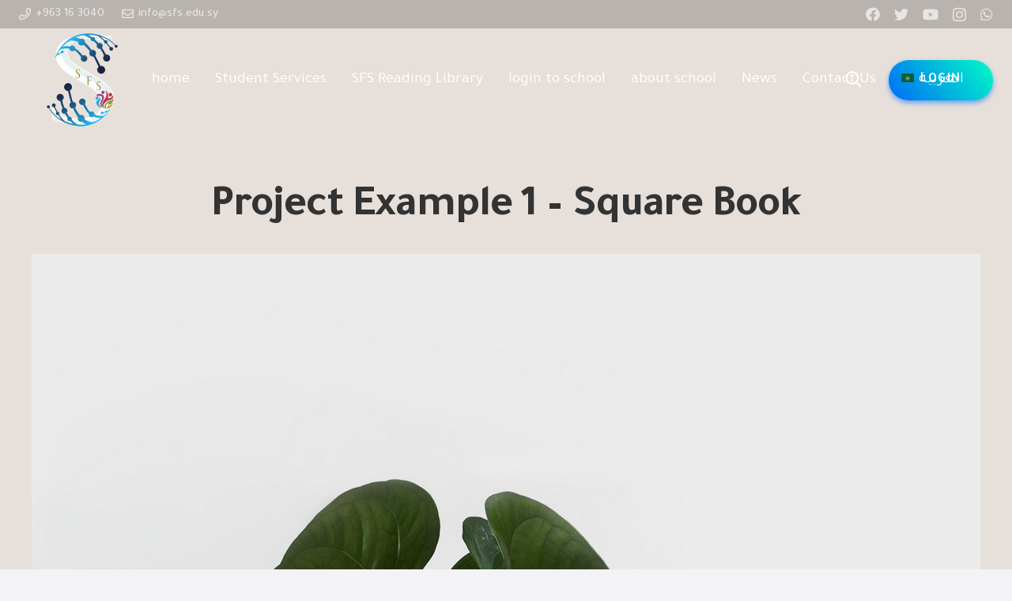

--- FILE ---
content_type: image/svg+xml
request_url: https://www.sfs.edu.sy/wp-content/uploads/2021/08/sfslogo2.svg
body_size: 23331
content:
<?xml version="1.0" encoding="utf-8"?>
<!-- Generator: Adobe Illustrator 24.2.3, SVG Export Plug-In . SVG Version: 6.00 Build 0)  -->
<svg version="1.1" id="Layer_1" xmlns="http://www.w3.org/2000/svg" xmlns:xlink="http://www.w3.org/1999/xlink" x="0px" y="0px"
	 viewBox="0 0 1700.8 1700.8" style="enable-background:new 0 0 1700.8 1700.8;" xml:space="preserve">
<style type="text/css">
	.st0{fill:#E5F0F1;stroke:#FFFFFF;stroke-width:10;stroke-linecap:round;stroke-miterlimit:10;}
	.st1{opacity:0.4;fill:#B1D4D5;}
	.st2{filter:url(#Adobe_OpacityMaskFilter);}
	.st3{clip-path:url(#SVGID_4_);fill:url(#SVGID_6_);}
	.st4{clip-path:url(#SVGID_4_);mask:url(#SVGID_5_);fill:#FBFDFD;}
	.st5{fill:#FCDE00;}
	.st6{fill:#6E3916;}
	.st7{filter:url(#Adobe_OpacityMaskFilter_1_);}
	.st8{clip-path:url(#SVGID_8_);fill:url(#SVGID_10_);}
	.st9{clip-path:url(#SVGID_8_);mask:url(#SVGID_9_);fill:url(#SVGID_11_);}
	.st10{filter:url(#Adobe_OpacityMaskFilter_2_);}
	.st11{clip-path:url(#SVGID_13_);fill:url(#SVGID_15_);}
	.st12{clip-path:url(#SVGID_13_);mask:url(#SVGID_14_);fill:url(#SVGID_16_);}
	.st13{filter:url(#Adobe_OpacityMaskFilter_3_);}
	.st14{clip-path:url(#SVGID_18_);fill:url(#SVGID_20_);}
	.st15{clip-path:url(#SVGID_18_);mask:url(#SVGID_19_);fill:url(#SVGID_21_);}
	.st16{filter:url(#Adobe_OpacityMaskFilter_4_);}
	.st17{clip-path:url(#SVGID_23_);fill:url(#SVGID_25_);}
	.st18{clip-path:url(#SVGID_23_);mask:url(#SVGID_24_);fill:url(#SVGID_26_);}
	.st19{filter:url(#Adobe_OpacityMaskFilter_5_);}
	.st20{clip-path:url(#SVGID_28_);fill:url(#SVGID_30_);}
	.st21{clip-path:url(#SVGID_28_);mask:url(#SVGID_29_);fill:url(#SVGID_31_);}
	.st22{filter:url(#Adobe_OpacityMaskFilter_6_);}
	.st23{clip-path:url(#SVGID_33_);fill:url(#SVGID_35_);}
	.st24{clip-path:url(#SVGID_33_);mask:url(#SVGID_34_);fill:url(#SVGID_36_);}
	.st25{filter:url(#Adobe_OpacityMaskFilter_7_);}
	.st26{clip-path:url(#SVGID_38_);fill:url(#SVGID_40_);}
	.st27{clip-path:url(#SVGID_38_);mask:url(#SVGID_39_);fill:url(#SVGID_41_);}
	.st28{filter:url(#Adobe_OpacityMaskFilter_8_);}
	.st29{clip-path:url(#SVGID_43_);fill:url(#SVGID_45_);}
	.st30{clip-path:url(#SVGID_43_);mask:url(#SVGID_44_);fill:url(#SVGID_46_);}
	.st31{filter:url(#Adobe_OpacityMaskFilter_9_);}
	.st32{clip-path:url(#SVGID_48_);fill:url(#SVGID_50_);}
	.st33{clip-path:url(#SVGID_48_);mask:url(#SVGID_49_);fill:url(#SVGID_51_);}
	.st34{filter:url(#Adobe_OpacityMaskFilter_10_);}
	.st35{clip-path:url(#SVGID_53_);fill:url(#SVGID_55_);}
	.st36{clip-path:url(#SVGID_53_);mask:url(#SVGID_54_);fill:url(#SVGID_56_);}
	.st37{filter:url(#Adobe_OpacityMaskFilter_11_);}
	.st38{clip-path:url(#SVGID_58_);fill:url(#SVGID_60_);}
	.st39{clip-path:url(#SVGID_58_);mask:url(#SVGID_59_);fill:url(#SVGID_61_);}
	.st40{filter:url(#Adobe_OpacityMaskFilter_12_);}
	.st41{clip-path:url(#SVGID_63_);fill:url(#SVGID_65_);}
	.st42{clip-path:url(#SVGID_63_);mask:url(#SVGID_64_);fill:url(#SVGID_66_);}
	.st43{filter:url(#Adobe_OpacityMaskFilter_13_);}
	.st44{clip-path:url(#SVGID_68_);fill:url(#SVGID_70_);}
	.st45{clip-path:url(#SVGID_68_);mask:url(#SVGID_69_);fill:url(#SVGID_71_);}
	.st46{filter:url(#Adobe_OpacityMaskFilter_14_);}
	.st47{clip-path:url(#SVGID_73_);fill:url(#SVGID_75_);}
	.st48{clip-path:url(#SVGID_73_);mask:url(#SVGID_74_);fill:url(#SVGID_76_);}
	.st49{filter:url(#Adobe_OpacityMaskFilter_15_);}
	.st50{clip-path:url(#SVGID_78_);fill:url(#SVGID_80_);}
	.st51{clip-path:url(#SVGID_78_);mask:url(#SVGID_79_);fill:url(#SVGID_81_);}
	.st52{filter:url(#Adobe_OpacityMaskFilter_16_);}
	.st53{clip-path:url(#SVGID_83_);fill:url(#SVGID_85_);}
	.st54{clip-path:url(#SVGID_83_);mask:url(#SVGID_84_);fill:url(#SVGID_86_);}
	.st55{filter:url(#Adobe_OpacityMaskFilter_17_);}
	.st56{clip-path:url(#SVGID_88_);fill:url(#SVGID_90_);}
	.st57{clip-path:url(#SVGID_88_);mask:url(#SVGID_89_);fill:url(#SVGID_91_);}
	.st58{filter:url(#Adobe_OpacityMaskFilter_18_);}
	.st59{clip-path:url(#SVGID_93_);fill:url(#SVGID_95_);}
	.st60{clip-path:url(#SVGID_93_);mask:url(#SVGID_94_);fill:url(#SVGID_96_);}
	.st61{filter:url(#Adobe_OpacityMaskFilter_19_);}
	.st62{clip-path:url(#SVGID_98_);fill:url(#SVGID_100_);}
	.st63{clip-path:url(#SVGID_98_);mask:url(#SVGID_99_);fill:url(#SVGID_101_);}
	.st64{filter:url(#Adobe_OpacityMaskFilter_20_);}
	.st65{clip-path:url(#SVGID_103_);fill:url(#SVGID_105_);}
	.st66{clip-path:url(#SVGID_103_);mask:url(#SVGID_104_);fill:url(#SVGID_106_);}
	.st67{filter:url(#Adobe_OpacityMaskFilter_21_);}
	.st68{clip-path:url(#SVGID_108_);fill:url(#SVGID_110_);}
	.st69{clip-path:url(#SVGID_108_);mask:url(#SVGID_109_);fill:url(#SVGID_111_);}
	.st70{filter:url(#Adobe_OpacityMaskFilter_22_);}
	.st71{clip-path:url(#SVGID_113_);fill:url(#SVGID_115_);}
	.st72{clip-path:url(#SVGID_113_);mask:url(#SVGID_114_);fill:url(#SVGID_116_);}
	.st73{filter:url(#Adobe_OpacityMaskFilter_23_);}
	.st74{clip-path:url(#SVGID_118_);fill:url(#SVGID_120_);}
	.st75{clip-path:url(#SVGID_118_);mask:url(#SVGID_119_);fill:url(#SVGID_121_);}
	.st76{filter:url(#Adobe_OpacityMaskFilter_24_);}
	.st77{clip-path:url(#SVGID_123_);fill:url(#SVGID_125_);}
	.st78{clip-path:url(#SVGID_123_);mask:url(#SVGID_124_);fill:url(#SVGID_126_);}
	.st79{filter:url(#Adobe_OpacityMaskFilter_25_);}
	.st80{clip-path:url(#SVGID_128_);fill:url(#SVGID_130_);}
	.st81{clip-path:url(#SVGID_128_);mask:url(#SVGID_129_);fill:url(#SVGID_131_);}
	.st82{filter:url(#Adobe_OpacityMaskFilter_26_);}
	.st83{clip-path:url(#SVGID_133_);fill:url(#SVGID_135_);}
	.st84{clip-path:url(#SVGID_133_);mask:url(#SVGID_134_);fill:url(#SVGID_136_);}
	.st85{filter:url(#Adobe_OpacityMaskFilter_27_);}
	.st86{clip-path:url(#SVGID_138_);fill:url(#SVGID_140_);}
	.st87{clip-path:url(#SVGID_138_);mask:url(#SVGID_139_);fill:url(#SVGID_141_);}
	.st88{filter:url(#Adobe_OpacityMaskFilter_28_);}
	.st89{clip-path:url(#SVGID_143_);fill:url(#SVGID_145_);}
	.st90{clip-path:url(#SVGID_143_);mask:url(#SVGID_144_);fill:url(#SVGID_146_);}
	.st91{filter:url(#Adobe_OpacityMaskFilter_29_);}
	.st92{clip-path:url(#SVGID_148_);fill:url(#SVGID_150_);}
	.st93{clip-path:url(#SVGID_148_);mask:url(#SVGID_149_);fill:url(#SVGID_151_);}
	.st94{filter:url(#Adobe_OpacityMaskFilter_30_);}
	.st95{clip-path:url(#SVGID_153_);fill:url(#SVGID_155_);}
	.st96{clip-path:url(#SVGID_153_);mask:url(#SVGID_154_);fill:url(#SVGID_156_);}
	.st97{filter:url(#Adobe_OpacityMaskFilter_31_);}
	.st98{clip-path:url(#SVGID_158_);fill:url(#SVGID_160_);}
	.st99{clip-path:url(#SVGID_158_);mask:url(#SVGID_159_);fill:url(#SVGID_161_);}
	.st100{filter:url(#Adobe_OpacityMaskFilter_32_);}
	.st101{clip-path:url(#SVGID_163_);fill:url(#SVGID_165_);}
	.st102{clip-path:url(#SVGID_163_);mask:url(#SVGID_164_);fill:url(#SVGID_166_);}
	.st103{filter:url(#Adobe_OpacityMaskFilter_33_);}
	.st104{clip-path:url(#SVGID_168_);fill:url(#SVGID_170_);}
	.st105{clip-path:url(#SVGID_168_);mask:url(#SVGID_169_);fill:url(#SVGID_171_);}
	.st106{filter:url(#Adobe_OpacityMaskFilter_34_);}
	.st107{clip-path:url(#SVGID_173_);fill:url(#SVGID_175_);}
	.st108{clip-path:url(#SVGID_173_);mask:url(#SVGID_174_);fill:url(#SVGID_176_);}
	.st109{filter:url(#Adobe_OpacityMaskFilter_35_);}
	.st110{clip-path:url(#SVGID_178_);fill:url(#SVGID_180_);}
	.st111{clip-path:url(#SVGID_178_);mask:url(#SVGID_179_);fill:url(#SVGID_181_);}
	.st112{filter:url(#Adobe_OpacityMaskFilter_36_);}
	.st113{clip-path:url(#SVGID_183_);fill:url(#SVGID_185_);}
	.st114{clip-path:url(#SVGID_183_);mask:url(#SVGID_184_);fill:url(#SVGID_186_);}
	.st115{filter:url(#Adobe_OpacityMaskFilter_37_);}
	.st116{clip-path:url(#SVGID_188_);fill:url(#SVGID_190_);}
	.st117{clip-path:url(#SVGID_188_);mask:url(#SVGID_189_);fill:url(#SVGID_191_);}
	.st118{filter:url(#Adobe_OpacityMaskFilter_38_);}
	.st119{clip-path:url(#SVGID_193_);fill:url(#SVGID_195_);}
	.st120{clip-path:url(#SVGID_193_);mask:url(#SVGID_194_);fill:url(#SVGID_196_);}
	.st121{fill:url(#SVGID_199_);}
	.st122{fill:#FFFFFF;}
	.st123{fill:url(#SVGID_200_);}
	.st124{fill:#F0A330;}
	.st125{fill:#759F58;}
	.st126{fill:#32A4DD;}
	.st127{fill:#9F4892;}
	.st128{fill:#C3373A;}
</style>
<g>
	<path class="st0" d="M767.1,1430.6c-114.7,0-209.4-13.9-298.1-43.9c-19.2-7.5-20.9-13.4-20.9-29.6c0-78.4,5.4-120.3,8.6-145.3
		c0.9-7,1.7-13,2.1-18.2c2-15.6,6-23.5,11.8-23.5c3.2,0,3.2,5,3.2,15.9c0,1.4,0,2.9,0,4.5c-0.2,14.7-0.6,41.9,13,77.5
		c23.4,58.6,173.4,108.1,327.6,108.1c207.4,0,301.8-104.8,301.8-202.3c0-55.6-14.7-96.6-49-137.1c-34.7-40.9-92.6-83.8-187.7-139.2
		l-96.7-56.1c-110.5-64-182.6-119.1-226.9-173.5c-38.9-47.8-56.2-94.5-56.2-151.7c0-79.9,41.4-147.9,119.7-196.6
		c79.3-49.3,191.3-75.4,323.9-75.4c75.2,0,138.6,4.8,199.5,15.1c43.3,6.4,65.4,9.1,90.5,9.1c4.2,0,7.2,0.8,8.8,2.2
		c1.5,1.4,1.8,3.4,0.9,6c-7.5,21.2-15,53.7-12.9,133.5c0,38.7-7.4,41.7-9.7,41.7c-4,0-5.9-10.2-7.5-26.6l-0.4-3
		c-2.1-15.8-5.4-39.7-27.7-64c-5.8-6.4-62.7-62.5-282.3-62.5c-74.7,0-138.7,16.1-185.2,46.6c-48.2,31.6-73.6,76.5-73.6,129.9
		c0,47.9,14,82.3,48.5,119c36.7,39.1,99.4,82,203.2,139.2l60.2,33.3c125.1,69.5,205.7,127.9,253.8,183.7
		c44.1,51.2,63.8,103.2,63.8,168.7c0,22.7-4.6,68.5-35.6,120.9c-31.6,53.4-80.9,97.1-146.5,130
		C1006.4,1408.6,894.5,1430.6,767.1,1430.6"/>
	<path class="st1" d="M1174.7,301.1c45,44.1,49.5,107.8,45.8,151.5c4.3-0.2,10.6-6.5,10.6-42.4c-2.1-84.8,6.4-115.2,12.9-133.3
		c1.1-3.1,0.5-5.4-1.5-6.9C1237,274.8,1205.6,289.6,1174.7,301.1"/>
	<g>
		<defs>
			<path id="SVGID_1_" d="M956.1,763.2L896,729.8C689.7,616.2,644.6,558.6,644.6,472.3c0-110.6,109.6-175.8,257.8-175.8
				c5.1,0,10.1,0,15,0.1c186.1,2.2,251.7,45.8,266.4,62c23.6,25.8,25.8,51.5,27.9,66.7c2.1,21.2,4.3,27.3,8.6,27.3c0,0,0.1,0,0.2,0
				c3.7-43.7-0.8-107.5-45.8-151.5c-30.4-6.9-137.7-33.2-257.3-31.9c-87.9,0.9-182.5,16.8-257.8,66.2
				C534.3,417.7,528.6,601,771.4,745c18.8,11.1,148.2,82.2,167.4,92.4c247.2,132.3,347.5,331.8,164.5,478.3
				c-81.5,65.3-198,88.1-308.3,88.6c-117.4,0.5-227.9-24.3-281.8-50.3c-27.5,8.4-52,16.9-62.9,21.5c2.9,4.7,8.3,8.1,18.1,12
				c98.8,33.3,197.6,43.9,298.6,43.9c9.3,0,18.6-0.1,27.9-0.4c106.6-2.7,211.5-21.5,296.5-63.3c148.2-74.2,182.6-189.4,182.6-251.5
				C1274.1,995,1209.6,904.1,956.1,763.2"/>
		</defs>
		<clipPath id="SVGID_2_">
			<use xlink:href="#SVGID_1_"  style="overflow:visible;"/>
		</clipPath>
	</g>
	<g>
		<defs>
			<path id="SVGID_3_" d="M659.7,335.4c75.3-49.5,169.8-65.3,257.8-66.2c119.5-1.3,226.9,25,257.3,31.9
				c30.9-11.5,62.3-26.2,67.8-31.2c-1.9-1.4-5-2.2-9.2-2.2c-25.8,0-49.4-3-90.2-9.1c-53.7-9.1-116-15.2-199.8-15.2
				c-8.7,0-17.3,0.1-25.8,0.3c-257.8,6.8-418.9,115.4-418.9,272.4c0,103,55.9,193.9,283.6,325.8l96.7,56.1
				c184.7,107.6,236.3,171.2,236.3,275.8c0,97-94.5,201.5-300.8,201.5c-6.4,0-12.9-0.1-19.3-0.3c-143.9-3.9-284.6-50.7-307.2-107.3
				c-15-39.4-12.9-68.2-12.9-81.8c0-12.1,0-16.7-4.3-16.7c-11.5,47.5-10.7,123,42.6,184.8c53.9,26,164.3,50.9,281.8,50.3
				c110.3-0.5,226.7-23.3,308.3-88.6c183-146.5,82.7-346-164.5-478.3c-19.2-10.3-148.6-81.3-167.4-92.4
				C528.6,601,534.3,417.7,659.7,335.4"/>
		</defs>
		<clipPath id="SVGID_4_">
			<use xlink:href="#SVGID_3_"  style="overflow:visible;"/>
		</clipPath>
		<defs>
			<filter id="Adobe_OpacityMaskFilter" filterUnits="userSpaceOnUse" x="15.9" y="86.5" width="1713.6" height="1475.4">
				<feColorMatrix  type="matrix" values="1 0 0 0 0  0 1 0 0 0  0 0 1 0 0  0 0 0 1 0"/>
			</filter>
		</defs>
		<mask maskUnits="userSpaceOnUse" x="15.9" y="86.5" width="1713.6" height="1475.4" id="SVGID_5_">
			<g class="st2">
				
					<linearGradient id="SVGID_6_" gradientUnits="userSpaceOnUse" x1="-837.9052" y1="897.2017" x2="-836.1484" y2="897.2017" gradientTransform="matrix(206.2365 -497.8594 -705.8949 -145.4562 806835.8125 -285411.9375)">
					<stop  offset="0" style="stop-color:#FFFFFF"/>
					<stop  offset="2.500000e-02" style="stop-color:#FFFFFF"/>
					<stop  offset="0.346" style="stop-color:#FFFFFF"/>
					<stop  offset="0.681" style="stop-color:#FFFFFF"/>
					<stop  offset="0.978" style="stop-color:#FFFFFF"/>
					<stop  offset="1" style="stop-color:#FFFFFF"/>
				</linearGradient>
				<polygon class="st3" points="15.9,1313.5 524.2,86.5 1729.5,334.8 1221.2,1561.9 				"/>
			</g>
		</mask>
		<polygon class="st4" points="15.9,1313.5 524.2,86.5 1729.5,334.8 1221.2,1561.9 		"/>
	</g>
	<path class="st5" d="M782.8,827.6c-8.1,0-14.8-1.4-21-4.4c-1.4-0.8-1.5-1.3-1.5-3c0-7.8,0.4-12,0.6-14.5c0.1-0.7,0.1-1.3,0.2-1.8
		c0.1-1.6,0.4-2.4,0.8-2.4c0.2,0,0.2,0.5,0.2,1.6c0,0.1,0,0.3,0,0.5c0,1.5,0,4.2,0.9,7.7c1.7,5.9,12.2,10.8,23.1,10.8
		c14.6,0,21.3-10.5,21.3-20.2c0-5.6-1-9.7-3.5-13.7c-2.4-4.1-6.5-8.4-13.2-13.9l-6.8-5.6c-7.8-6.4-12.9-11.9-16-17.3
		c-2.7-4.8-4-9.5-4-15.2c0-8,2.9-14.8,8.4-19.7c5.6-4.9,13.5-7.5,22.8-7.5c5.3,0,9.8,0.5,14.1,1.5c3.1,0.6,4.6,0.9,6.4,0.9
		c0.3,0,0.5,0.1,0.6,0.2c0.1,0.1,0.1,0.3,0.1,0.6c-0.5,2.1-1.1,5.4-0.9,13.4c0,3.9-0.5,4.2-0.7,4.2c-0.3,0-0.4-1-0.5-2.7l0-0.3
		c-0.2-1.6-0.4-4-2-6.4c-0.4-0.6-4.4-6.2-19.9-6.2c-5.3,0-9.8,1.6-13.1,4.7c-3.4,3.2-5.2,7.7-5.2,13c0,4.8,1,8.2,3.4,11.9
		c2.6,3.9,7,8.2,14.3,13.9l4.2,3.3c8.8,7,14.5,12.8,17.9,18.4c3.1,5.1,4.5,10.3,4.5,16.9c0,2.3-0.3,6.9-2.5,12.1
		c-2.2,5.3-5.7,9.7-10.3,13C799.7,825.4,791.8,827.6,782.8,827.6"/>
	<path class="st6" d="M811.5,714.6c3.2,4.4,3.5,10.8,3.2,15.2c0.3,0,0.7-0.7,0.7-4.2c-0.2-8.5,0.5-11.5,0.9-13.3
		c0.1-0.3,0-0.5-0.1-0.7C815.9,712,813.7,713.4,811.5,714.6"/>
	<g>
		<defs>
			<path id="SVGID_7_" d="M796.1,760.8l-4.2-3.3c-14.5-11.4-17.7-17.1-17.7-25.8c0-11.1,7.7-17.6,18.2-17.6c0.4,0,0.7,0,1.1,0
				c13.1,0.2,17.8,4.6,18.8,6.2c1.7,2.6,1.8,5.2,2,6.7c0.2,2.1,0.3,2.7,0.6,2.7c0,0,0,0,0,0c0.3-4.4-0.1-10.7-3.2-15.2
				c-2.1-0.7-9.7-3.3-18.1-3.2c-6.2,0.1-12.9,1.7-18.2,6.6c-8.8,8.2-9.2,26.6,7.9,41c1.3,1.1,10.5,8.2,11.8,9.2
				c17.4,13.2,24.5,33.2,11.6,47.8c-5.8,6.5-14,8.8-21.7,8.9c-8.3,0.1-16.1-2.4-19.9-5c-1.9,0.8-3.7,1.7-4.4,2.1
				c0.2,0.5,0.6,0.8,1.3,1.2c7,3.3,13.9,4.4,21.1,4.4c0.7,0,1.3,0,2,0c7.5-0.3,14.9-2.1,20.9-6.3c10.5-7.4,12.9-18.9,12.9-25.2
				C818.5,784,814,774.9,796.1,760.8"/>
		</defs>
		<clipPath id="SVGID_8_">
			<use xlink:href="#SVGID_7_"  style="overflow:visible;"/>
		</clipPath>
		<defs>
			<filter id="Adobe_OpacityMaskFilter_1_" filterUnits="userSpaceOnUse" x="742.9" y="702.4" width="94.1" height="134.2">
				<feColorMatrix  type="matrix" values="1 0 0 0 0  0 1 0 0 0  0 0 1 0 0  0 0 0 1 0"/>
			</filter>
		</defs>
		<mask maskUnits="userSpaceOnUse" x="742.9" y="702.4" width="94.1" height="134.2" id="SVGID_9_">
			<g class="st7">
				
					<linearGradient id="SVGID_10_" gradientUnits="userSpaceOnUse" x1="-842.7823" y1="879.7703" x2="-841.0255" y2="879.7703" gradientTransform="matrix(9.3255 -60.2325 -60.2325 -9.3255 61631.9648 -41737.2188)">
					<stop  offset="0" style="stop-color:#FFFFFF"/>
					<stop  offset="9.000000e-03" style="stop-color:#FFFFFF"/>
					<stop  offset="0.255" style="stop-color:#FFFFFF"/>
					<stop  offset="0.82" style="stop-color:#FFFFFF"/>
					<stop  offset="0.994" style="stop-color:#FFFFFF"/>
					<stop  offset="1" style="stop-color:#FFFFFF"/>
				</linearGradient>
				<polygon class="st8" points="742.9,824.9 761.8,702.4 837,714 818,836.6 				"/>
			</g>
		</mask>
		
			<linearGradient id="SVGID_11_" gradientUnits="userSpaceOnUse" x1="-842.7823" y1="879.7703" x2="-841.0255" y2="879.7703" gradientTransform="matrix(9.3255 -60.2325 -60.2325 -9.3255 61631.957 -41737.2148)">
			<stop  offset="0" style="stop-color:#FCDE00"/>
			<stop  offset="9.000000e-03" style="stop-color:#FCDE00"/>
			<stop  offset="0.255" style="stop-color:#6E3916"/>
			<stop  offset="0.82" style="stop-color:#6E3916"/>
			<stop  offset="0.994" style="stop-color:#FCDE00"/>
			<stop  offset="1" style="stop-color:#FCDE00"/>
		</linearGradient>
		<polygon class="st9" points="742.9,824.9 761.8,702.4 837,714 818,836.6 		"/>
	</g>
	<g>
		<defs>
			<path id="SVGID_12_" d="M775.2,718c5.3-4.9,12-6.5,18.2-6.6c8.4-0.1,16,2.5,18.1,3.2c2.2-1.2,4.4-2.6,4.8-3.1
				c-0.1-0.1-0.4-0.2-0.7-0.2c-1.8,0-3.5-0.3-6.4-0.9c-3.8-0.9-8.2-1.5-14.1-1.5c-0.6,0-1.2,0-1.8,0c-18.2,0.7-29.5,11.5-29.5,27.2
				c0,10.3,3.9,19.4,20,32.6l6.8,5.6c13,10.8,16.7,17.1,16.7,27.6c0,9.7-6.7,20.2-21.2,20.2c-0.5,0-0.9,0-1.4,0
				c-10.1-0.4-20.1-5.1-21.7-10.7c-1.1-3.9-0.9-6.8-0.9-8.2c0-1.2,0-1.7-0.3-1.7c-0.8,4.7-0.8,12.3,3,18.5c3.8,2.6,11.6,5.1,19.9,5
				c7.8,0,16-2.3,21.7-8.9c12.9-14.6,5.8-34.6-11.6-47.8c-1.4-1-10.5-8.1-11.8-9.2C766,744.6,766.4,726.3,775.2,718"/>
		</defs>
		<clipPath id="SVGID_13_">
			<use xlink:href="#SVGID_12_"  style="overflow:visible;"/>
		</clipPath>
		<defs>
			<filter id="Adobe_OpacityMaskFilter_2_" filterUnits="userSpaceOnUse" x="729.8" y="693.1" width="120.9" height="147.6">
				<feColorMatrix  type="matrix" values="1 0 0 0 0  0 1 0 0 0  0 0 1 0 0  0 0 0 1 0"/>
			</filter>
		</defs>
		<mask maskUnits="userSpaceOnUse" x="729.8" y="693.1" width="120.9" height="147.6" id="SVGID_14_">
			<g class="st10">
				
					<linearGradient id="SVGID_15_" gradientUnits="userSpaceOnUse" x1="-840.6973" y1="875.7209" x2="-838.9404" y2="875.7209" gradientTransform="matrix(14.5471 -49.7909 -49.7909 -14.5471 56610.6406 -28311.0703)">
					<stop  offset="0" style="stop-color:#FFFFFF"/>
					<stop  offset="2.500000e-02" style="stop-color:#FFFFFF"/>
					<stop  offset="0.346" style="stop-color:#FFFFFF"/>
					<stop  offset="0.681" style="stop-color:#FFFFFF"/>
					<stop  offset="0.978" style="stop-color:#FFFFFF"/>
					<stop  offset="1" style="stop-color:#FFFFFF"/>
				</linearGradient>
				<polygon class="st11" points="729.8,815.9 765.7,693.1 850.7,718 814.8,840.7 				"/>
			</g>
		</mask>
		
			<linearGradient id="SVGID_16_" gradientUnits="userSpaceOnUse" x1="-840.6973" y1="875.7209" x2="-838.9404" y2="875.7209" gradientTransform="matrix(14.5471 -49.7909 -49.7909 -14.5471 56610.6406 -28311.0703)">
			<stop  offset="0" style="stop-color:#6E3916"/>
			<stop  offset="2.500000e-02" style="stop-color:#6E3916"/>
			<stop  offset="0.346" style="stop-color:#FCDE00"/>
			<stop  offset="0.681" style="stop-color:#FCDE00"/>
			<stop  offset="0.978" style="stop-color:#6E3916"/>
			<stop  offset="1" style="stop-color:#6E3916"/>
		</linearGradient>
		<polygon class="st12" points="729.8,815.9 765.7,693.1 850.7,718 814.8,840.7 		"/>
	</g>
	<path class="st5" d="M811.5,714.6c-0.7-0.2-1.8-0.6-3.4-1v3.6c2.4,1.2,3.6,2.5,4,3.2c1.7,2.6,1.8,5.2,2,6.7
		c0.2,2.1,0.3,2.7,0.6,2.7c0,0,0,0,0,0C815,725.4,814.7,719,811.5,714.6"/>
	<g>
		<defs>
			<path id="SVGID_17_" d="M793.4,711.4v2.7c13.1,0.2,17.8,4.6,18.8,6.2c1.7,2.6,1.8,5.2,2,6.7c0.2,2.1,0.3,2.7,0.6,2.7c0,0,0,0,0,0
				c0.3-4.4-0.1-10.7-3.2-15.2C809.4,713.9,801.8,711.3,793.4,711.4"/>
		</defs>
		<clipPath id="SVGID_18_">
			<use xlink:href="#SVGID_17_"  style="overflow:visible;"/>
		</clipPath>
		<defs>
			<filter id="Adobe_OpacityMaskFilter_3_" filterUnits="userSpaceOnUse" x="790" y="707.3" width="28.5" height="26.5">
				<feColorMatrix  type="matrix" values="1 0 0 0 0  0 1 0 0 0  0 0 1 0 0  0 0 0 1 0"/>
			</filter>
		</defs>
		<mask maskUnits="userSpaceOnUse" x="790" y="707.3" width="28.5" height="26.5" id="SVGID_19_">
			<g class="st13">
				
					<radialGradient id="SVGID_20_" cx="-442.4381" cy="1061.0792" r="1.7568" gradientTransform="matrix(2.5113 -0.4804 0.7963 4.163 1080.0468 -3907.5498)" gradientUnits="userSpaceOnUse">
					<stop  offset="0" style="stop-color:#D9D9D9"/>
					<stop  offset="0.731" style="stop-color:#808080"/>
					<stop  offset="1" style="stop-color:#000000"/>
				</radialGradient>
				<polygon class="st14" points="794.2,733.7 818.4,729.1 814.3,707.3 790,711.9 				"/>
			</g>
		</mask>
		
			<radialGradient id="SVGID_21_" cx="-442.4381" cy="1061.0792" r="1.7568" gradientTransform="matrix(2.5113 -0.4804 0.7963 4.163 1080.0466 -3907.5503)" gradientUnits="userSpaceOnUse">
			<stop  offset="0" style="stop-color:#FFFFFF"/>
			<stop  offset="0.731" style="stop-color:#FFFFFF"/>
			<stop  offset="1" style="stop-color:#FFFFFF"/>
		</radialGradient>
		<polygon class="st15" points="794.2,733.7 818.4,729.1 814.3,707.3 790,711.9 		"/>
	</g>
	<g>
		<defs>
			<path id="SVGID_22_" d="M796.1,760.8l-4.2-3.3c-4-3.1-7.2-5.9-9.6-8.3l-4.5,4.5c1.6,1.8,3.3,3.6,5.4,5.3
				c1.3,1.1,10.5,8.2,11.8,9.2c4.6,3.5,8.4,7.4,11.4,11.6l4.8-4.8C807.7,770.7,802.8,766.1,796.1,760.8"/>
		</defs>
		<clipPath id="SVGID_23_">
			<use xlink:href="#SVGID_22_"  style="overflow:visible;"/>
		</clipPath>
		<defs>
			<filter id="Adobe_OpacityMaskFilter_4_" filterUnits="userSpaceOnUse" x="777.7" y="749.2" width="33.4" height="30.7">
				<feColorMatrix  type="matrix" values="1 0 0 0 0  0 1 0 0 0  0 0 1 0 0  0 0 0 1 0"/>
			</filter>
		</defs>
		<mask maskUnits="userSpaceOnUse" x="777.7" y="749.2" width="33.4" height="30.7" id="SVGID_24_">
			<g class="st16">
				
					<radialGradient id="SVGID_25_" cx="-725.6119" cy="949.4185" r="1.7568" gradientTransform="matrix(9.9749 0 0 9.9749 8031.3438 -8706.9277)" gradientUnits="userSpaceOnUse">
					<stop  offset="0" style="stop-color:#FFFFFF"/>
					<stop  offset="0.541" style="stop-color:#808080"/>
					<stop  offset="1" style="stop-color:#000000"/>
				</radialGradient>
				<rect x="777.7" y="749.2" class="st17" width="33.4" height="30.7"/>
			</g>
		</mask>
		
			<radialGradient id="SVGID_26_" cx="-725.6119" cy="949.4185" r="1.7568" gradientTransform="matrix(9.9749 0 0 9.9749 8031.3438 -8706.9277)" gradientUnits="userSpaceOnUse">
			<stop  offset="0" style="stop-color:#381F15"/>
			<stop  offset="0.541" style="stop-color:#381F15"/>
			<stop  offset="1" style="stop-color:#381F15"/>
		</radialGradient>
		<rect x="777.7" y="749.2" class="st18" width="33.4" height="30.7"/>
	</g>
	<g>
		<defs>
			<path id="SVGID_27_" d="M816.3,711.5c-0.1-0.1-0.4-0.2-0.7-0.2c-1.8,0-3.5-0.3-6.4-0.9c-3.8-0.9-8.2-1.5-14.1-1.5
				c0,0-0.1,0-0.1,0v2.6c7.7,0.2,14.5,2.5,16.5,3.2c3.2,4.4,3.5,10.8,3.2,15.2c0.3,0,0.7-0.7,0.7-4.2c-0.2-8.5,0.5-11.5,0.9-13.3
				C816.5,711.9,816.5,711.6,816.3,711.5"/>
		</defs>
		<clipPath id="SVGID_28_">
			<use xlink:href="#SVGID_27_"  style="overflow:visible;"/>
		</clipPath>
		<defs>
			<filter id="Adobe_OpacityMaskFilter_5_" filterUnits="userSpaceOnUse" x="784.8" y="700" width="41.9" height="38.5">
				<feColorMatrix  type="matrix" values="1 0 0 0 0  0 1 0 0 0  0 0 1 0 0  0 0 0 1 0"/>
			</filter>
		</defs>
		<mask maskUnits="userSpaceOnUse" x="784.8" y="700" width="41.9" height="38.5" id="SVGID_29_">
			<g class="st19">
				
					<linearGradient id="SVGID_30_" gradientUnits="userSpaceOnUse" x1="-909.401" y1="945.0596" x2="-907.6442" y2="945.0596" gradientTransform="matrix(-7.6436 -11.223 12.2485 -7.0036 -17713.166 -2856.8579)">
					<stop  offset="0" style="stop-color:#FFFFFF"/>
					<stop  offset="1.100000e-02" style="stop-color:#FFFFFF"/>
					<stop  offset="0.126" style="stop-color:#000000"/>
					<stop  offset="0.288" style="stop-color:#FFFFFF"/>
					<stop  offset="0.805" style="stop-color:#808080"/>
					<stop  offset="1" style="stop-color:#000000"/>
				</linearGradient>
				<polygon class="st20" points="826.8,723.9 810.5,700 784.8,714.7 801.1,738.6 				"/>
			</g>
		</mask>
		
			<linearGradient id="SVGID_31_" gradientUnits="userSpaceOnUse" x1="-909.4009" y1="945.0596" x2="-907.6441" y2="945.0596" gradientTransform="matrix(-7.6436 -11.223 12.2485 -7.0036 -17713.166 -2856.8584)">
			<stop  offset="0" style="stop-color:#FCDE00"/>
			<stop  offset="1.100000e-02" style="stop-color:#FCDE00"/>
			<stop  offset="0.126" style="stop-color:#381F15"/>
			<stop  offset="0.288" style="stop-color:#381F15"/>
			<stop  offset="0.805" style="stop-color:#381F15"/>
			<stop  offset="1" style="stop-color:#381F15"/>
		</linearGradient>
		<polygon class="st21" points="826.8,723.9 810.5,700 784.8,714.7 801.1,738.6 		"/>
	</g>
	<g>
		<defs>
			<path id="SVGID_32_" d="M794.9,768.2c-1.4-1-10.5-8.1-11.8-9.2c-2.9-2.4-5.3-5-7.2-7.6l-4.4,5.1c3,3.7,7,7.7,12.4,12.1l6.8,5.6
				c4.8,3.9,8.3,7.3,10.8,10.5l4.8-5C803.3,775.6,799.4,771.7,794.9,768.2"/>
		</defs>
		<clipPath id="SVGID_33_">
			<use xlink:href="#SVGID_32_"  style="overflow:visible;"/>
		</clipPath>
		<defs>
			<filter id="Adobe_OpacityMaskFilter_6_" filterUnits="userSpaceOnUse" x="771.4" y="751.4" width="34.8" height="33.3">
				<feColorMatrix  type="matrix" values="1 0 0 0 0  0 1 0 0 0  0 0 1 0 0  0 0 0 1 0"/>
			</filter>
		</defs>
		<mask maskUnits="userSpaceOnUse" x="771.4" y="751.4" width="34.8" height="33.3" id="SVGID_34_">
			<g class="st22">
				
					<radialGradient id="SVGID_35_" cx="-715.7329" cy="954.207" r="1.7568" gradientTransform="matrix(9.146 0 0 9.146 7334.9697 -7959.1235)" gradientUnits="userSpaceOnUse">
					<stop  offset="0" style="stop-color:#D9D9D9"/>
					<stop  offset="0.456" style="stop-color:#808080"/>
					<stop  offset="1" style="stop-color:#000000"/>
				</radialGradient>
				<rect x="771.4" y="751.4" class="st23" width="34.8" height="33.3"/>
			</g>
		</mask>
		
			<radialGradient id="SVGID_36_" cx="-715.7329" cy="954.207" r="1.7568" gradientTransform="matrix(9.146 0 0 9.146 7334.9697 -7959.1235)" gradientUnits="userSpaceOnUse">
			<stop  offset="0" style="stop-color:#FFFFFF"/>
			<stop  offset="0.456" style="stop-color:#FFFFFF"/>
			<stop  offset="1" style="stop-color:#FFFFFF"/>
		</radialGradient>
		<rect x="771.4" y="751.4" class="st24" width="34.8" height="33.3"/>
	</g>
	<path class="st5" d="M1062.2,993.3c-8.1,0-14.8-1.4-21-4.4c-1.4-0.8-1.5-1.3-1.5-3c0-7.8,0.4-12,0.6-14.5c0.1-0.7,0.1-1.3,0.2-1.8
		c0.1-1.6,0.4-2.4,0.8-2.4c0.2,0,0.2,0.5,0.2,1.6c0,0.1,0,0.3,0,0.5c0,1.5,0,4.2,0.9,7.7c1.7,5.9,12.2,10.8,23.1,10.8
		c14.6,0,21.3-10.5,21.3-20.2c0-5.6-1-9.7-3.5-13.7c-2.4-4.1-6.5-8.4-13.2-13.9l-6.8-5.6c-7.8-6.4-12.9-11.9-16-17.3
		c-2.7-4.8-4-9.5-4-15.2c0-8,2.9-14.8,8.4-19.7c5.6-4.9,13.5-7.5,22.8-7.5c5.3,0,9.8,0.5,14.1,1.5c3.1,0.6,4.6,0.9,6.4,0.9
		c0.3,0,0.5,0.1,0.6,0.2c0.1,0.1,0.1,0.3,0.1,0.6c-0.5,2.1-1.1,5.4-0.9,13.4c0,3.9-0.5,4.2-0.7,4.2c-0.3,0-0.4-1-0.5-2.7l0-0.3
		c-0.2-1.6-0.4-4-2-6.4c-0.4-0.6-4.4-6.2-19.9-6.2c-5.3,0-9.8,1.6-13.1,4.7c-3.4,3.2-5.2,7.7-5.2,13c0,4.8,1,8.2,3.4,11.9
		c2.6,3.9,7,8.2,14.3,13.9l4.2,3.3c8.8,7,14.5,12.8,17.9,18.4c3.1,5.1,4.5,10.3,4.5,16.9c0,2.3-0.3,6.9-2.5,12.1
		c-2.2,5.3-5.7,9.7-10.3,13C1079.1,991.1,1071.2,993.3,1062.2,993.3"/>
	<g>
		<defs>
			<path id="SVGID_37_" d="M1041.3,967.1c-0.5,0-0.8,0.8-0.9,2.4c-0.2,2.4-0.8,6.4-0.8,16.4c0,0.8,0,1.4,0.2,1.8
				c0.8-0.5,2.5-1.3,4.4-2.1C1040.5,979.4,1040.5,971.9,1041.3,967.1"/>
		</defs>
		<clipPath id="SVGID_38_">
			<use xlink:href="#SVGID_37_"  style="overflow:visible;"/>
		</clipPath>
		<defs>
			<filter id="Adobe_OpacityMaskFilter_7_" filterUnits="userSpaceOnUse" x="1039.6" y="967.1" width="4.7" height="20.6">
				<feColorMatrix  type="matrix" values="1 0 0 0 0  0 1 0 0 0  0 0 1 0 0  0 0 0 1 0"/>
			</filter>
		</defs>
		<mask maskUnits="userSpaceOnUse" x="1039.6" y="967.1" width="4.7" height="20.6" id="SVGID_39_">
			<g class="st25">
				
					<linearGradient id="SVGID_40_" gradientUnits="userSpaceOnUse" x1="-319.9081" y1="610.239" x2="-318.1513" y2="610.239" gradientTransform="matrix(2.66 0 0 -2.66 1888.8406 2600.668)">
					<stop  offset="0" style="stop-color:#FFFFFF"/>
					<stop  offset="0.934" style="stop-color:#FFFFFF"/>
					<stop  offset="1" style="stop-color:#FFFFFF"/>
				</linearGradient>
				<rect x="1039.6" y="967.1" class="st26" width="4.7" height="20.6"/>
			</g>
		</mask>
		
			<linearGradient id="SVGID_41_" gradientUnits="userSpaceOnUse" x1="-319.9081" y1="610.239" x2="-318.1513" y2="610.239" gradientTransform="matrix(2.66 0 0 -2.66 1888.8406 2600.6677)">
			<stop  offset="0" style="stop-color:#FCDE00"/>
			<stop  offset="0.934" style="stop-color:#FCDE00"/>
			<stop  offset="1" style="stop-color:#FCDE00"/>
		</linearGradient>
		<rect x="1039.6" y="967.1" class="st27" width="4.7" height="20.6"/>
	</g>
	<g>
		<defs>
			<path id="SVGID_42_" d="M1075.5,926.5l-4.2-3.3c-14.5-11.4-17.7-17.1-17.7-25.8c0-11.1,7.7-17.6,18.2-17.6c0.4,0,0.7,0,1.1,0
				c13.1,0.2,17.8,4.6,18.8,6.2c1.7,2.6,1.8,5.2,2,6.7c0.2,2.1,0.3,2.7,0.6,2.7c0,0,0,0,0,0c0.3-4.4-0.1-10.7-3.2-15.2
				c-2.1-0.7-9.7-3.3-18.1-3.2c-6.2,0.1-12.9,1.7-18.2,6.6c-8.8,8.2-9.2,26.6,7.9,41c1.3,1.1,10.5,8.2,11.8,9.2
				c17.4,13.2,24.5,33.2,11.6,47.8c-5.8,6.5-14,8.8-21.7,8.9c-8.3,0.1-16.1-2.4-19.9-5c-1.9,0.8-3.7,1.7-4.4,2.1
				c0.2,0.5,0.6,0.8,1.3,1.2c7,3.3,13.9,4.4,21.1,4.4c0.7,0,1.3,0,2,0c7.5-0.3,14.9-2.1,20.9-6.3c10.5-7.4,12.9-18.9,12.9-25.2
				C1098,949.7,1093.4,940.6,1075.5,926.5"/>
		</defs>
		<clipPath id="SVGID_43_">
			<use xlink:href="#SVGID_42_"  style="overflow:visible;"/>
		</clipPath>
		<defs>
			<filter id="Adobe_OpacityMaskFilter_8_" filterUnits="userSpaceOnUse" x="1022.3" y="868.1" width="94.1" height="134.2">
				<feColorMatrix  type="matrix" values="1 0 0 0 0  0 1 0 0 0  0 0 1 0 0  0 0 0 1 0"/>
			</filter>
		</defs>
		<mask maskUnits="userSpaceOnUse" x="1022.3" y="868.1" width="94.1" height="134.2" id="SVGID_44_">
			<g class="st28">
				
					<linearGradient id="SVGID_45_" gradientUnits="userSpaceOnUse" x1="-844.7676" y1="874.8238" x2="-843.0108" y2="874.8238" gradientTransform="matrix(9.3255 -60.2325 -60.2325 -9.3255 61631.9648 -41737.2188)">
					<stop  offset="0" style="stop-color:#FFFFFF"/>
					<stop  offset="9.000000e-03" style="stop-color:#FFFFFF"/>
					<stop  offset="0.255" style="stop-color:#FFFFFF"/>
					<stop  offset="0.82" style="stop-color:#FFFFFF"/>
					<stop  offset="0.994" style="stop-color:#FFFFFF"/>
					<stop  offset="1" style="stop-color:#FFFFFF"/>
				</linearGradient>
				<polygon class="st29" points="1022.3,990.6 1041.3,868.1 1116.4,879.7 1097.5,1002.3 				"/>
			</g>
		</mask>
		
			<linearGradient id="SVGID_46_" gradientUnits="userSpaceOnUse" x1="-844.7676" y1="874.8238" x2="-843.0108" y2="874.8238" gradientTransform="matrix(9.3255 -60.2325 -60.2325 -9.3255 61631.957 -41737.2148)">
			<stop  offset="0" style="stop-color:#FCDE00"/>
			<stop  offset="9.000000e-03" style="stop-color:#FCDE00"/>
			<stop  offset="0.255" style="stop-color:#6E3916"/>
			<stop  offset="0.82" style="stop-color:#6E3916"/>
			<stop  offset="0.994" style="stop-color:#FCDE00"/>
			<stop  offset="1" style="stop-color:#FCDE00"/>
		</linearGradient>
		<polygon class="st30" points="1022.3,990.6 1041.3,868.1 1116.4,879.7 1097.5,1002.3 		"/>
	</g>
	<g>
		<defs>
			<path id="SVGID_47_" d="M1054.6,883.7c5.3-4.9,12-6.5,18.2-6.6c8.4-0.1,16,2.5,18.1,3.2c2.2-1.2,4.4-2.6,4.8-3.1
				c-0.1-0.1-0.4-0.2-0.7-0.2c-1.8,0-3.5-0.3-6.4-0.9c-3.8-0.9-8.2-1.5-14.1-1.5c-0.6,0-1.2,0-1.8,0c-18.2,0.7-29.5,11.5-29.5,27.2
				c0,10.3,3.9,19.4,20,32.6l6.8,5.6c13,10.8,16.7,17.1,16.7,27.6c0,9.7-6.7,20.2-21.2,20.2c-0.5,0-0.9,0-1.4,0
				c-10.1-0.4-20.1-5.1-21.7-10.7c-1.1-3.9-0.9-6.8-0.9-8.2c0-1.2,0-1.7-0.3-1.7c-0.8,4.7-0.8,12.3,3,18.5c3.8,2.6,11.6,5.1,19.9,5
				c7.8,0,16-2.3,21.7-8.9c12.9-14.6,5.8-34.6-11.6-47.8c-1.4-1-10.5-8.1-11.8-9.2C1045.4,910.3,1045.8,892,1054.6,883.7"/>
		</defs>
		<clipPath id="SVGID_48_">
			<use xlink:href="#SVGID_47_"  style="overflow:visible;"/>
		</clipPath>
		<defs>
			<filter id="Adobe_OpacityMaskFilter_9_" filterUnits="userSpaceOnUse" x="1009.2" y="858.8" width="120.9" height="147.6">
				<feColorMatrix  type="matrix" values="1 0 0 0 0  0 1 0 0 0  0 0 1 0 0  0 0 0 1 0"/>
			</filter>
		</defs>
		<mask maskUnits="userSpaceOnUse" x="1009.2" y="858.8" width="120.9" height="147.6" id="SVGID_49_">
			<g class="st31">
				
					<linearGradient id="SVGID_50_" gradientUnits="userSpaceOnUse" x1="-842.2529" y1="869.6544" x2="-840.4961" y2="869.6544" gradientTransform="matrix(14.5471 -49.7909 -49.7909 -14.5471 56610.6406 -28311.0703)">
					<stop  offset="0" style="stop-color:#FFFFFF"/>
					<stop  offset="2.500000e-02" style="stop-color:#FFFFFF"/>
					<stop  offset="0.346" style="stop-color:#FFFFFF"/>
					<stop  offset="0.681" style="stop-color:#FFFFFF"/>
					<stop  offset="0.978" style="stop-color:#FFFFFF"/>
					<stop  offset="1" style="stop-color:#FFFFFF"/>
				</linearGradient>
				<polygon class="st32" points="1009.2,981.6 1045.1,858.8 1130.1,883.7 1094.2,1006.4 				"/>
			</g>
		</mask>
		
			<linearGradient id="SVGID_51_" gradientUnits="userSpaceOnUse" x1="-842.2529" y1="869.6544" x2="-840.4961" y2="869.6544" gradientTransform="matrix(14.5471 -49.7909 -49.7909 -14.5471 56610.6406 -28311.0703)">
			<stop  offset="0" style="stop-color:#6E3916"/>
			<stop  offset="2.500000e-02" style="stop-color:#6E3916"/>
			<stop  offset="0.346" style="stop-color:#FCDE00"/>
			<stop  offset="0.681" style="stop-color:#FCDE00"/>
			<stop  offset="0.978" style="stop-color:#6E3916"/>
			<stop  offset="1" style="stop-color:#6E3916"/>
		</linearGradient>
		<polygon class="st33" points="1009.2,981.6 1045.1,858.8 1130.1,883.7 1094.2,1006.4 		"/>
	</g>
	<g>
		<defs>
			<path id="SVGID_52_" d="M1044.3,985.6c-3.8-6.2-3.8-13.7-3-18.5c-0.5,0-0.8,0.8-0.9,2.4c-0.2,2.4-0.8,6.4-0.8,16.4
				c0,0.8,0,1.4,0.2,1.8c0.2,0.5,0.6,0.8,1.3,1.2c7,3.3,13.9,4.4,21.1,4.4c0.7,0,1.3,0,2,0v-2.7
				C1055.9,990.7,1048.1,988.2,1044.3,985.6"/>
		</defs>
		<clipPath id="SVGID_53_">
			<use xlink:href="#SVGID_52_"  style="overflow:visible;"/>
		</clipPath>
		<defs>
			<filter id="Adobe_OpacityMaskFilter_10_" filterUnits="userSpaceOnUse" x="1029.1" y="957.3" width="45.5" height="45.9">
				<feColorMatrix  type="matrix" values="1 0 0 0 0  0 1 0 0 0  0 0 1 0 0  0 0 0 1 0"/>
			</filter>
		</defs>
		<mask maskUnits="userSpaceOnUse" x="1029.1" y="957.3" width="45.5" height="45.9" id="SVGID_54_">
			<g class="st34">
				
					<radialGradient id="SVGID_55_" cx="-603.5521" cy="899.593" r="1.7568" gradientTransform="matrix(5.9098 2.9575 -1.7552 3.5074 6191.0645 -385.5887)" gradientUnits="userSpaceOnUse">
					<stop  offset="0" style="stop-color:#D9D9D9"/>
					<stop  offset="0.714" style="stop-color:#808080"/>
					<stop  offset="1" style="stop-color:#000000"/>
				</radialGradient>
				<polygon class="st35" points="1029.1,988.1 1059.3,1003.2 1074.7,972.4 1044.6,957.3 				"/>
			</g>
		</mask>
		
			<radialGradient id="SVGID_56_" cx="-603.5522" cy="899.593" r="1.7568" gradientTransform="matrix(5.9098 2.9575 -1.7552 3.5074 6191.0645 -385.5886)" gradientUnits="userSpaceOnUse">
			<stop  offset="0" style="stop-color:#FFFFFF"/>
			<stop  offset="0.714" style="stop-color:#FFFFFF"/>
			<stop  offset="1" style="stop-color:#FFFFFF"/>
		</radialGradient>
		<polygon class="st36" points="1029.1,988.1 1059.3,1003.2 1074.7,972.4 1044.6,957.3 		"/>
	</g>
	<g>
		<defs>
			<path id="SVGID_57_" d="M1075.5,926.5l-4.2-3.3c-4-3.1-7.2-5.9-9.6-8.3l-4.5,4.5c1.6,1.8,3.3,3.6,5.4,5.3
				c1.3,1.1,10.5,8.2,11.8,9.2c4.6,3.5,8.4,7.4,11.4,11.6l4.8-4.8C1087.1,936.4,1082.3,931.8,1075.5,926.5"/>
		</defs>
		<clipPath id="SVGID_58_">
			<use xlink:href="#SVGID_57_"  style="overflow:visible;"/>
		</clipPath>
		<defs>
			<filter id="Adobe_OpacityMaskFilter_11_" filterUnits="userSpaceOnUse" x="1057.1" y="914.9" width="33.4" height="30.7">
				<feColorMatrix  type="matrix" values="1 0 0 0 0  0 1 0 0 0  0 0 1 0 0  0 0 0 1 0"/>
			</filter>
		</defs>
		<mask maskUnits="userSpaceOnUse" x="1057.1" y="914.9" width="33.4" height="30.7" id="SVGID_59_">
			<g class="st37">
				
					<radialGradient id="SVGID_60_" cx="-697.5992" cy="966.0309" r="1.7568" gradientTransform="matrix(9.9749 0 0 9.9749 8031.3438 -8706.9277)" gradientUnits="userSpaceOnUse">
					<stop  offset="0" style="stop-color:#FFFFFF"/>
					<stop  offset="0.541" style="stop-color:#808080"/>
					<stop  offset="1" style="stop-color:#000000"/>
				</radialGradient>
				<rect x="1057.1" y="914.9" class="st38" width="33.4" height="30.7"/>
			</g>
		</mask>
		
			<radialGradient id="SVGID_61_" cx="-697.5992" cy="966.0309" r="1.7568" gradientTransform="matrix(9.9749 0 0 9.9749 8031.3438 -8706.9277)" gradientUnits="userSpaceOnUse">
			<stop  offset="0" style="stop-color:#381F15"/>
			<stop  offset="0.541" style="stop-color:#381F15"/>
			<stop  offset="1" style="stop-color:#381F15"/>
		</radialGradient>
		<rect x="1057.1" y="914.9" class="st39" width="33.4" height="30.7"/>
	</g>
	<g>
		<defs>
			<path id="SVGID_62_" d="M1074.3,933.9c-1.4-1-10.5-8.1-11.8-9.2c-2.9-2.4-5.3-5-7.2-7.6l-4.4,5.1c3,3.7,7,7.7,12.4,12.1l6.8,5.6
				c4.8,3.9,8.3,7.3,10.8,10.5l4.8-5C1082.7,941.3,1078.9,937.4,1074.3,933.9"/>
		</defs>
		<clipPath id="SVGID_63_">
			<use xlink:href="#SVGID_62_"  style="overflow:visible;"/>
		</clipPath>
		<defs>
			<filter id="Adobe_OpacityMaskFilter_12_" filterUnits="userSpaceOnUse" x="1050.9" y="917.1" width="34.8" height="33.3">
				<feColorMatrix  type="matrix" values="1 0 0 0 0  0 1 0 0 0  0 0 1 0 0  0 0 0 1 0"/>
			</filter>
		</defs>
		<mask maskUnits="userSpaceOnUse" x="1050.9" y="917.1" width="34.8" height="33.3" id="SVGID_64_">
			<g class="st40">
				
					<radialGradient id="SVGID_65_" cx="-685.1816" cy="972.325" r="1.7568" gradientTransform="matrix(9.146 0 0 9.146 7334.9697 -7959.1235)" gradientUnits="userSpaceOnUse">
					<stop  offset="0" style="stop-color:#D9D9D9"/>
					<stop  offset="0.456" style="stop-color:#808080"/>
					<stop  offset="1" style="stop-color:#000000"/>
				</radialGradient>
				<rect x="1050.9" y="917.1" class="st41" width="34.8" height="33.3"/>
			</g>
		</mask>
		
			<radialGradient id="SVGID_66_" cx="-685.1816" cy="972.325" r="1.7568" gradientTransform="matrix(9.146 0 0 9.146 7334.9697 -7959.1235)" gradientUnits="userSpaceOnUse">
			<stop  offset="0" style="stop-color:#FFFFFF"/>
			<stop  offset="0.456" style="stop-color:#FFFFFF"/>
			<stop  offset="1" style="stop-color:#FFFFFF"/>
		</radialGradient>
		<rect x="1050.9" y="917.1" class="st42" width="34.8" height="33.3"/>
	</g>
	<g>
		<defs>
			<path id="SVGID_67_" d="M1042.5,977c-1.1-3.9-0.9-6.8-0.9-8.2c0-1.2,0-1.7-0.3-1.7c-0.8,4.7-0.8,12.3,3,18.5
				c3.5,2.4,10.5,4.7,18,5v-3C1052.9,986.7,1044,982.3,1042.5,977"/>
		</defs>
		<clipPath id="SVGID_68_">
			<use xlink:href="#SVGID_67_"  style="overflow:visible;"/>
		</clipPath>
		<defs>
			<filter id="Adobe_OpacityMaskFilter_13_" filterUnits="userSpaceOnUse" x="1030.7" y="958" width="41.4" height="41.7">
				<feColorMatrix  type="matrix" values="1 0 0 0 0  0 1 0 0 0  0 0 1 0 0  0 0 0 1 0"/>
			</filter>
		</defs>
		<mask maskUnits="userSpaceOnUse" x="1030.7" y="958" width="41.4" height="41.7" id="SVGID_69_">
			<g class="st43">
				
					<linearGradient id="SVGID_70_" gradientUnits="userSpaceOnUse" x1="-743.3449" y1="965.4314" x2="-741.5881" y2="965.4314" gradientTransform="matrix(6.3515 11.8086 11.8086 -6.3515 -5634.5039 15875.9023)">
					<stop  offset="0" style="stop-color:#FFFFFF"/>
					<stop  offset="0.109" style="stop-color:#FFFFFF"/>
					<stop  offset="0.541" style="stop-color:#808080"/>
					<stop  offset="1" style="stop-color:#000000"/>
				</linearGradient>
				<polygon class="st44" points="1057.4,958 1072.1,985.3 1045.4,999.7 1030.7,972.4 				"/>
			</g>
		</mask>
		
			<linearGradient id="SVGID_71_" gradientUnits="userSpaceOnUse" x1="-743.3449" y1="965.4314" x2="-741.5881" y2="965.4314" gradientTransform="matrix(6.3515 11.8086 11.8086 -6.3515 -5634.5039 15875.9023)">
			<stop  offset="0" style="stop-color:#FCDE00"/>
			<stop  offset="0.109" style="stop-color:#381F15"/>
			<stop  offset="0.541" style="stop-color:#381F15"/>
			<stop  offset="1" style="stop-color:#381F15"/>
		</linearGradient>
		<polygon class="st45" points="1057.4,958 1072.1,985.3 1045.4,999.7 1030.7,972.4 		"/>
	</g>
	<path class="st5" d="M943.2,917.6c-5.6,0-12.5-0.3-15.8-0.4c-1.1,0-1.8-0.1-1.9-0.1c-0.2,0-1.2,0-2.5,0.1
		c-3.4,0.1-9.1,0.4-12.3,0.4c-2.2,0-2.3-0.4-2.3-0.5c0-0.2,0.3-0.4,1.1-0.4c1.3,0,3.2,0,4.6-0.3c3.2-0.6,4.1-5,4.6-11.3
		c0.4-6,0.6-15.7,0.6-31.4v-26.7c0-23.6,0-27.9-0.3-32.7c-0.3-4.4-1.2-9.1-6.7-9.9c-1.1-0.2-2.3-0.3-4.2-0.3c-1.6,0-1.9-0.2-1.9-0.4
		c0-0.2,0.6-0.5,2.4-0.5c2.6,0,5.8,0.1,9,0.2c3.1,0.1,6,0.2,8.2,0.2c5.6,0,34,0,37.3-0.2c3.3-0.2,7.3-0.6,8.1-0.9
		c0.3-0.1,0.5-0.2,0.7-0.3c0.3-0.2,0.6-0.3,0.7-0.3c0,0,0.1,0,0.1,0c0.1,0.2,0.1,0.7,0,1.2c0,0.4-0.2,0.8-0.3,1.3
		c-0.3,1.1-0.7,2.9-0.9,5.8c-0.1,1.6-0.2,3-0.4,5.2c-0.1,0.8-0.1,1.8-0.2,2.9c-0.2,2-0.5,2.1-0.5,2.1c-0.2,0-0.4-0.5-0.5-1.9
		c0-0.4-0.1-0.6-0.1-0.9c-0.1-0.6-0.1-1.1-0.3-2.3c-0.6-4.6-5.5-5.7-13.1-5.8c-1.7,0-7.2-0.1-13-0.2c-3.4-0.1-6.9-0.2-9.8-0.2h0
		c-1.2,0-1.4-0.1-1.4,0.8v43.5c0,0.7,0.1,0.7,0.7,0.7c6.8,0,15.3,0,21.5-0.2c0.5,0,1.1,0,1.6,0c4.8-0.1,10.7-0.3,11.9-2.7
		c0.1-0.3,0.4-0.9,0.7-0.9c0.2,0,0.2,0.6,0.2,0.8c0,0.5-0.1,1.1-0.3,1.9c-0.3,1.2-0.6,3.1-0.9,6.2c-0.3,3.2-0.4,5.2-0.5,6.9
		c0,0.8-0.1,1.4-0.1,2.1c-0.2,1.8-0.5,2.1-0.7,2.1c-0.4,0-0.4-0.5-0.4-1.9c0-1,0-1.7-0.3-2.7c-0.7-2.2-3.6-5-9.5-5.7
		c-3.3-0.4-16.1-0.5-23.4-0.5c-0.7,0-0.7,0.1-0.7,0.8v13.5c0,12.7,0,23.6,0.5,30.6c0.7,9.9,3.5,11.6,6.4,12c2.1,0.3,5,0.3,6.5,0.3
		c1,0,1.3,0.2,1.3,0.4C946.5,917.2,946.3,917.6,943.2,917.6"/>
	<path class="st6" d="M962.5,857.2c3.2,3.4,4,8.7,3.5,13.1c0.3,0,0.6-0.3,0.8-2.1c0.2-2.1,0.2-4.2,0.6-8.9c0.5-5,1.2-6.8,1.2-8
		c0-0.3,0-0.9-0.3-0.9C968.2,852.4,965.4,855.2,962.5,857.2"/>
	<g>
		<defs>
			<path id="SVGID_72_" d="M962.5,857.2c2.9-1.9,5.8-4.8,5.8-6.9c-0.3,0-0.6,0.6-0.8,0.9c-1.4,2.7-8.6,2.6-13.5,2.7
				c-6.2,0.2-14.8,0.2-21.5,0.2c-0.5,0-0.6-0.1-0.6-0.3l-1.1,3C933.4,856.7,957.6,856.6,962.5,857.2"/>
		</defs>
		<clipPath id="SVGID_73_">
			<use xlink:href="#SVGID_72_"  style="overflow:visible;"/>
		</clipPath>
		<defs>
			<filter id="Adobe_OpacityMaskFilter_14_" filterUnits="userSpaceOnUse" x="930.8" y="850.3" width="37.4" height="6.9">
				<feColorMatrix  type="matrix" values="1 0 0 0 0  0 1 0 0 0  0 0 1 0 0  0 0 0 1 0"/>
			</filter>
		</defs>
		<mask maskUnits="userSpaceOnUse" x="930.8" y="850.3" width="37.4" height="6.9" id="SVGID_74_">
			<g class="st46">
				
					<linearGradient id="SVGID_75_" gradientUnits="userSpaceOnUse" x1="-892.8173" y1="926.7838" x2="-891.0604" y2="926.7838" gradientTransform="matrix(-21.304 0 0 21.304 -18045.9785 -18890.4707)">
					<stop  offset="0" style="stop-color:#FFFFFF"/>
					<stop  offset="3.400000e-02" style="stop-color:#FFFFFF"/>
					<stop  offset="0.208" style="stop-color:#FFFFFF"/>
					<stop  offset="1" style="stop-color:#FFFFFF"/>
				</linearGradient>
				<rect x="930.8" y="850.3" class="st47" width="37.4" height="6.9"/>
			</g>
		</mask>
		
			<linearGradient id="SVGID_76_" gradientUnits="userSpaceOnUse" x1="-892.8173" y1="926.7838" x2="-891.0604" y2="926.7838" gradientTransform="matrix(-21.304 0 0 21.304 -18045.9785 -18890.4707)">
			<stop  offset="0" style="stop-color:#FCDE00"/>
			<stop  offset="3.400000e-02" style="stop-color:#FCDE00"/>
			<stop  offset="0.208" style="stop-color:#6E3916"/>
			<stop  offset="1" style="stop-color:#6E3916"/>
		</linearGradient>
		<rect x="930.8" y="850.3" class="st48" width="37.4" height="6.9"/>
	</g>
	<g>
		<defs>
			<path id="SVGID_77_" d="M930.8,856.7l1.2,2.8c0.1-0.1,0.2-0.1,0.5-0.1c3,0,19.5,0,23.3,0.5c5.5,0.6,8.6,3.2,9.4,5.6
				c0.3,1.1,0.3,1.7,0.3,2.7c0,1.4,0,2,0.5,2c0.5-4.4-0.3-9.7-3.5-13.1C957.6,856.6,933.4,856.7,930.8,856.7"/>
		</defs>
		<clipPath id="SVGID_78_">
			<use xlink:href="#SVGID_77_"  style="overflow:visible;"/>
		</clipPath>
		<defs>
			<filter id="Adobe_OpacityMaskFilter_15_" filterUnits="userSpaceOnUse" x="930.8" y="856.6" width="35.6" height="13.6">
				<feColorMatrix  type="matrix" values="1 0 0 0 0  0 1 0 0 0  0 0 1 0 0  0 0 0 1 0"/>
			</filter>
		</defs>
		<mask maskUnits="userSpaceOnUse" x="930.8" y="856.6" width="35.6" height="13.6" id="SVGID_79_">
			<g class="st49">
				
					<linearGradient id="SVGID_80_" gradientUnits="userSpaceOnUse" x1="-778.7446" y1="869.0515" x2="-776.9877" y2="869.0515" gradientTransform="matrix(20.0887 0 0 -20.0887 16574.7852 18321.5527)">
					<stop  offset="0" style="stop-color:#FFFFFF"/>
					<stop  offset="0.836" style="stop-color:#FFFFFF"/>
					<stop  offset="0.947" style="stop-color:#FFFFFF"/>
					<stop  offset="1" style="stop-color:#FFFFFF"/>
				</linearGradient>
				<rect x="930.8" y="856.6" class="st50" width="35.6" height="13.6"/>
			</g>
		</mask>
		
			<linearGradient id="SVGID_81_" gradientUnits="userSpaceOnUse" x1="-778.7446" y1="869.0515" x2="-776.9877" y2="869.0515" gradientTransform="matrix(20.0887 0 0 -20.0887 16574.7813 18321.5488)">
			<stop  offset="0" style="stop-color:#FCDE00"/>
			<stop  offset="0.836" style="stop-color:#FCDE00"/>
			<stop  offset="0.947" style="stop-color:#FCDE00"/>
			<stop  offset="1" style="stop-color:#FCDE00"/>
		</linearGradient>
		<rect x="930.8" y="856.6" class="st51" width="35.6" height="13.6"/>
	</g>
	<path class="st5" d="M933,915.8c-3.5-1.6-6.5-4-7.5-5.3c-1.3,1.4-3.5,3.2-6.2,4.8c-2.9,1.7-6.4,1.9-11,1.9c0.1,0.2,0.6,0.5,2.4,0.5
		c4.5,0,14.1-0.5,14.8-0.5c0.8,0,10.3,0.5,17.7,0.5c3.2,0,3.3-0.5,3.3-0.6C943.2,917.1,937,917.6,933,915.8"/>
	<g>
		<defs>
			<path id="SVGID_82_" d="M918.3,805.4c-3.4-1.7-6.7-1.7-12.3-1.7c0,0,0,0,0,0c0,0.3,0.6,0.5,2,0.5c2,0,3.2,0.2,4.2,0.3
				c5,0.8,6.4,4.7,6.7,9.8c0.3,4.8,0.3,9.1,0.3,32.7v26.7c0,14.2-0.2,24.9-0.6,31.4c-0.5,6.7-1.5,10.6-4.5,11.2
				c-1.4,0.3-3.2,0.3-4.5,0.3c-1.1,0-1.2,0.3-1.2,0.5c0,0,0,0.1,0.1,0.1c4.6,0,8.1-0.2,11-1.9c2.7-1.6,5-3.4,6.2-4.8V810.4
				C924.2,809.1,921.7,807,918.3,805.4"/>
		</defs>
		<clipPath id="SVGID_83_">
			<use xlink:href="#SVGID_82_"  style="overflow:visible;"/>
		</clipPath>
		<defs>
			<filter id="Adobe_OpacityMaskFilter_16_" filterUnits="userSpaceOnUse" x="878.8" y="799" width="73.9" height="122.9">
				<feColorMatrix  type="matrix" values="1 0 0 0 0  0 1 0 0 0  0 0 1 0 0  0 0 0 1 0"/>
			</filter>
		</defs>
		<mask maskUnits="userSpaceOnUse" x="878.8" y="799" width="73.9" height="122.9" id="SVGID_84_">
			<g class="st52">
				
					<linearGradient id="SVGID_85_" gradientUnits="userSpaceOnUse" x1="-824.7324" y1="914.3754" x2="-822.9756" y2="914.3754" gradientTransform="matrix(15.965 62.5664 62.5664 -15.965 -43139.9961 67006.4063)">
					<stop  offset="0" style="stop-color:#FFFFFF"/>
					<stop  offset="2.000000e-03" style="stop-color:#FFFFFF"/>
					<stop  offset="2.000000e-02" style="stop-color:#FFFFFF"/>
					<stop  offset="0.938" style="stop-color:#FFFFFF"/>
					<stop  offset="0.992" style="stop-color:#FFFFFF"/>
					<stop  offset="1" style="stop-color:#FFFFFF"/>
				</linearGradient>
				<polygon class="st53" points="924.3,799 952.7,910.3 907.2,921.9 878.8,810.6 				"/>
			</g>
		</mask>
		
			<linearGradient id="SVGID_86_" gradientUnits="userSpaceOnUse" x1="-824.7324" y1="914.3754" x2="-822.9756" y2="914.3754" gradientTransform="matrix(15.965 62.5664 62.5664 -15.965 -43139.9961 67006.4063)">
			<stop  offset="0" style="stop-color:#FCDE00"/>
			<stop  offset="2.000000e-03" style="stop-color:#FCDE00"/>
			<stop  offset="2.000000e-02" style="stop-color:#FCDE00"/>
			<stop  offset="0.938" style="stop-color:#FCDE00"/>
			<stop  offset="0.992" style="stop-color:#6E3916"/>
			<stop  offset="1" style="stop-color:#6E3916"/>
		</linearGradient>
		<polygon class="st54" points="924.3,799 952.7,910.3 907.2,921.9 878.8,810.6 		"/>
	</g>
	<g>
		<defs>
			<path id="SVGID_87_" d="M972.4,801.9c0,0-0.1,0-0.1,0c-0.3,0-0.8,0.3-1.5,0.6c-0.8,0.3-4.7,0.8-8,0.9c-3.5,0.2-34.2,0.2-37.3,0.2
				c-4.5,0-12.1-0.5-17.1-0.5c-1.7,0-2.4,0.3-2.4,0.6c5.6,0,8.9,0,12.3,1.7c3.4,1.6,5.9,3.8,7.2,5c1.3-1.4,2.8-3.1,4.5-3.7
				c2.2-0.7,6.7-0.5,12.2-0.5c2.6,0,21.3,0.1,24.6,0.8C968.5,806,972.3,802.9,972.4,801.9"/>
		</defs>
		<clipPath id="SVGID_88_">
			<use xlink:href="#SVGID_87_"  style="overflow:visible;"/>
		</clipPath>
		<defs>
			<filter id="Adobe_OpacityMaskFilter_17_" filterUnits="userSpaceOnUse" x="906" y="801.9" width="66.5" height="8.5">
				<feColorMatrix  type="matrix" values="1 0 0 0 0  0 1 0 0 0  0 0 1 0 0  0 0 0 1 0"/>
			</filter>
		</defs>
		<mask maskUnits="userSpaceOnUse" x="906" y="801.9" width="66.5" height="8.5" id="SVGID_89_">
			<g class="st55">
				
					<linearGradient id="SVGID_90_" gradientUnits="userSpaceOnUse" x1="-892.7998" y1="924.502" x2="-891.043" y2="924.502" gradientTransform="matrix(-21.3454 0 0 21.3454 -18078.0664 -18927.6855)">
					<stop  offset="0" style="stop-color:#FFFFFF"/>
					<stop  offset="2.500000e-02" style="stop-color:#FFFFFF"/>
					<stop  offset="0.221" style="stop-color:#FFFFFF"/>
					<stop  offset="1" style="stop-color:#FFFFFF"/>
				</linearGradient>
				<rect x="906" y="801.9" class="st56" width="66.5" height="8.5"/>
			</g>
		</mask>
		
			<linearGradient id="SVGID_91_" gradientUnits="userSpaceOnUse" x1="-892.7998" y1="924.502" x2="-891.043" y2="924.502" gradientTransform="matrix(-21.3454 0 0 21.3454 -18078.0664 -18927.6855)">
			<stop  offset="0" style="stop-color:#FCDE00"/>
			<stop  offset="2.500000e-02" style="stop-color:#FCDE00"/>
			<stop  offset="0.221" style="stop-color:#6E3916"/>
			<stop  offset="1" style="stop-color:#6E3916"/>
		</linearGradient>
		<rect x="906" y="801.9" class="st57" width="66.5" height="8.5"/>
	</g>
	<path class="st6" d="M972.4,801.9c-0.1,1-3.9,4.1-5.6,5.1c3.2,3.7,3.3,8.4,3.2,13.5c0.2,0,0.5-0.3,0.6-2.1c0.3-3.9,0.5-5.8,0.6-8
		c0.3-4.2,1.1-5.9,1.2-7.1C972.6,802.5,972.6,802,972.4,801.9"/>
	<g>
		<defs>
			<path id="SVGID_92_" d="M966.9,807c-3.4-0.7-22-0.8-24.6-0.8c-4.7,0-8.7-0.1-11.2,0.3l1.3,2.7c0.1,0,0.3,0,0.4,0
				c8.2,0.2,20.5,0.5,23.2,0.5c7.7,0.2,12.4,1.2,13,5.8c0.3,1.7,0.3,2.1,0.5,3.2c0.2,1.5,0.3,2,0.6,2
				C970.2,815.4,970,810.7,966.9,807"/>
		</defs>
		<clipPath id="SVGID_93_">
			<use xlink:href="#SVGID_92_"  style="overflow:visible;"/>
		</clipPath>
		<defs>
			<filter id="Adobe_OpacityMaskFilter_18_" filterUnits="userSpaceOnUse" x="931.1" y="806.1" width="39.1" height="14.5">
				<feColorMatrix  type="matrix" values="1 0 0 0 0  0 1 0 0 0  0 0 1 0 0  0 0 0 1 0"/>
			</filter>
		</defs>
		<mask maskUnits="userSpaceOnUse" x="931.1" y="806.1" width="39.1" height="14.5" id="SVGID_94_">
			<g class="st58">
				
					<linearGradient id="SVGID_95_" gradientUnits="userSpaceOnUse" x1="-784.2987" y1="874.1667" x2="-782.5419" y2="874.1667" gradientTransform="matrix(22.2079 0 0 -22.2079 18348.6895 20226.7012)">
					<stop  offset="0" style="stop-color:#FFFFFF"/>
					<stop  offset="0.836" style="stop-color:#FFFFFF"/>
					<stop  offset="0.947" style="stop-color:#FFFFFF"/>
					<stop  offset="1" style="stop-color:#FFFFFF"/>
				</linearGradient>
				<rect x="931.1" y="806.1" class="st59" width="39.1" height="14.5"/>
			</g>
		</mask>
		
			<linearGradient id="SVGID_96_" gradientUnits="userSpaceOnUse" x1="-784.2987" y1="874.1667" x2="-782.5419" y2="874.1667" gradientTransform="matrix(22.2079 0 0 -22.2079 18348.6855 20226.6992)">
			<stop  offset="0" style="stop-color:#FCDE00"/>
			<stop  offset="0.836" style="stop-color:#FCDE00"/>
			<stop  offset="0.947" style="stop-color:#FCDE00"/>
			<stop  offset="1" style="stop-color:#FCDE00"/>
		</linearGradient>
		<rect x="931.1" y="806.1" class="st60" width="39.1" height="14.5"/>
	</g>
	<g>
		<defs>
			<path id="SVGID_97_" d="M930,806.7c-1.7,0.6-3.2,2.3-4.5,3.7v100.1c1.1,1.4,4,3.8,7.5,5.3c4,1.8,10.2,1.2,13.5,1.2
				c0-0.1-0.2-0.5-1.4-0.5c-1.5,0-4.4,0-6.5-0.3c-4.5-0.6-5.9-5.2-6.4-12c-0.5-7-0.5-17.7-0.5-30.6v-13.5c0-0.4,0-0.6,0.2-0.7
				l-1.2-2.8l1.1-3c0-0.1,0-0.2,0-0.3v-43.5c0-0.5,0.2-0.7,0.5-0.7l-1.3-2.7C930.7,806.6,930.3,806.6,930,806.7"/>
		</defs>
		<clipPath id="SVGID_98_">
			<use xlink:href="#SVGID_97_"  style="overflow:visible;"/>
		</clipPath>
		<defs>
			<filter id="Adobe_OpacityMaskFilter_19_" filterUnits="userSpaceOnUse" x="870.7" y="796.1" width="130.7" height="131.9">
				<feColorMatrix  type="matrix" values="1 0 0 0 0  0 1 0 0 0  0 0 1 0 0  0 0 0 1 0"/>
			</filter>
		</defs>
		<mask maskUnits="userSpaceOnUse" x="870.7" y="796.1" width="130.7" height="131.9" id="SVGID_99_">
			<g class="st61">
				
					<linearGradient id="SVGID_100_" gradientUnits="userSpaceOnUse" x1="-783.9253" y1="785.4849" x2="-782.1685" y2="785.4849" gradientTransform="matrix(7.8885 -6.6767 -6.6767 -7.8885 12374.8848 1815.5186)">
					<stop  offset="0" style="stop-color:#FFFFFF"/>
					<stop  offset="0.914" style="stop-color:#FFFFFF"/>
					<stop  offset="0.95" style="stop-color:#FFFFFF"/>
					<stop  offset="1" style="stop-color:#FFFFFF"/>
				</linearGradient>
				<polygon class="st62" points="870.7,852.9 937.8,796.1 1001.4,871.2 934.3,928 				"/>
			</g>
		</mask>
		
			<linearGradient id="SVGID_101_" gradientUnits="userSpaceOnUse" x1="-783.9253" y1="785.4849" x2="-782.1685" y2="785.4849" gradientTransform="matrix(7.8885 -6.6767 -6.6767 -7.8885 12374.8857 1815.5186)">
			<stop  offset="0" style="stop-color:#6E3916"/>
			<stop  offset="0.914" style="stop-color:#6E3916"/>
			<stop  offset="0.95" style="stop-color:#FCDE00"/>
			<stop  offset="1" style="stop-color:#FCDE00"/>
		</linearGradient>
		<polygon class="st63" points="870.7,852.9 937.8,796.1 1001.4,871.2 934.3,928 		"/>
	</g>
	<g>
		<defs>
			<path id="SVGID_102_" d="M925.5,811h-7.1c0.2,1,0.3,2.2,0.4,3.3c0.3,4.8,0.3,9.1,0.3,32.7v26.7c0,14.2-0.2,24.9-0.6,31.4
				c-0.1,1.8-0.3,3.4-0.5,4.8h7.5L925.5,811"/>
		</defs>
		<clipPath id="SVGID_103_">
			<use xlink:href="#SVGID_102_"  style="overflow:visible;"/>
		</clipPath>
		<defs>
			<filter id="Adobe_OpacityMaskFilter_20_" filterUnits="userSpaceOnUse" x="918" y="811" width="7.5" height="98.9">
				<feColorMatrix  type="matrix" values="1 0 0 0 0  0 1 0 0 0  0 0 1 0 0  0 0 0 1 0"/>
			</filter>
		</defs>
		<mask maskUnits="userSpaceOnUse" x="918" y="811" width="7.5" height="98.9" id="SVGID_104_">
			<g class="st64">
				
					<linearGradient id="SVGID_105_" gradientUnits="userSpaceOnUse" x1="-827.8373" y1="919.7382" x2="-826.0804" y2="919.7382" gradientTransform="matrix(0 57.055 57.055 0 -51553.8828 48041.7852)">
					<stop  offset="0" style="stop-color:#FFFFFF"/>
					<stop  offset="2.400000e-02" style="stop-color:#FFFFFF"/>
					<stop  offset="9.000000e-02" style="stop-color:#CCCCCC"/>
					<stop  offset="0.385" style="stop-color:#808080"/>
					<stop  offset="0.504" style="stop-color:#333333"/>
					<stop  offset="0.654" style="stop-color:#808080"/>
					<stop  offset="0.923" style="stop-color:#808080"/>
					<stop  offset="0.994" style="stop-color:#FFFFFF"/>
					<stop  offset="1" style="stop-color:#FFFFFF"/>
				</linearGradient>
				<rect x="918" y="811" class="st65" width="7.5" height="98.9"/>
			</g>
		</mask>
		
			<linearGradient id="SVGID_106_" gradientUnits="userSpaceOnUse" x1="-827.8373" y1="919.7382" x2="-826.0804" y2="919.7382" gradientTransform="matrix(0 57.055 57.055 0 -51553.8828 48041.7852)">
			<stop  offset="0" style="stop-color:#FCDE00"/>
			<stop  offset="2.400000e-02" style="stop-color:#FCDE00"/>
			<stop  offset="9.000000e-02" style="stop-color:#FDD100"/>
			<stop  offset="0.385" style="stop-color:#FAC200"/>
			<stop  offset="0.504" style="stop-color:#FDD100"/>
			<stop  offset="0.654" style="stop-color:#FAC200"/>
			<stop  offset="0.923" style="stop-color:#FDD100"/>
			<stop  offset="0.994" style="stop-color:#FCDE00"/>
			<stop  offset="1" style="stop-color:#FCDE00"/>
		</linearGradient>
		<rect x="918" y="811" class="st66" width="7.5" height="98.9"/>
	</g>
	<g>
		<defs>
			<path id="SVGID_107_" d="M931.9,873.7v-13.5c0-0.4,0-0.6,0.1-0.7l-1.2-2.8l1.1-3c0-0.1,0-0.2,0-0.3v-43.1l-2.8-3.2
				c-1.3,0.8-2.5,2.1-3.5,3.2v96.9h7.1c-0.1-0.9-0.2-1.9-0.3-3C931.9,897.4,931.9,886.6,931.9,873.7"/>
		</defs>
		<clipPath id="SVGID_108_">
			<use xlink:href="#SVGID_107_"  style="overflow:visible;"/>
		</clipPath>
		<defs>
			<filter id="Adobe_OpacityMaskFilter_21_" filterUnits="userSpaceOnUse" x="886" y="804.4" width="86.1" height="105.8">
				<feColorMatrix  type="matrix" values="1 0 0 0 0  0 1 0 0 0  0 0 1 0 0  0 0 0 1 0"/>
			</filter>
		</defs>
		<mask maskUnits="userSpaceOnUse" x="886" y="804.4" width="86.1" height="105.8" id="SVGID_109_">
			<g class="st67">
				
					<linearGradient id="SVGID_110_" gradientUnits="userSpaceOnUse" x1="-818.399" y1="914.4208" x2="-816.6422" y2="914.4208" gradientTransform="matrix(23.1377 47.3742 47.3742 -23.1377 -23476.1914 60742.4766)">
					<stop  offset="0" style="stop-color:#FFFFFF"/>
					<stop  offset="8.000000e-03" style="stop-color:#FFFFFF"/>
					<stop  offset="7.000000e-02" style="stop-color:#000000"/>
					<stop  offset="0.16" style="stop-color:#333333"/>
					<stop  offset="0.337" style="stop-color:#808080"/>
					<stop  offset="0.581" style="stop-color:#333333"/>
					<stop  offset="0.875" style="stop-color:#808080"/>
					<stop  offset="0.991" style="stop-color:#000000"/>
					<stop  offset="1" style="stop-color:#000000"/>
				</linearGradient>
				<polygon class="st68" points="931.2,804.4 972.1,888.1 926.9,910.1 886,826.5 				"/>
			</g>
		</mask>
		
			<linearGradient id="SVGID_111_" gradientUnits="userSpaceOnUse" x1="-818.399" y1="914.4208" x2="-816.6422" y2="914.4208" gradientTransform="matrix(23.1377 47.3742 47.3742 -23.1377 -23476.1914 60742.4766)">
			<stop  offset="0" style="stop-color:#381F15"/>
			<stop  offset="8.000000e-03" style="stop-color:#381F15"/>
			<stop  offset="7.000000e-02" style="stop-color:#381F15"/>
			<stop  offset="0.16" style="stop-color:#381F15"/>
			<stop  offset="0.337" style="stop-color:#381F15"/>
			<stop  offset="0.581" style="stop-color:#381F15"/>
			<stop  offset="0.875" style="stop-color:#381F15"/>
			<stop  offset="0.991" style="stop-color:#381F15"/>
			<stop  offset="1" style="stop-color:#381F15"/>
		</linearGradient>
		<polygon class="st69" points="931.2,804.4 972.1,888.1 926.9,910.1 886,826.5 		"/>
	</g>
	<g>
		<defs>
			<path id="SVGID_112_" d="M972.4,801.9c-0.1,1-3.9,4.1-5.6,5.1c3.2,3.7,3.3,8.4,3.2,13.5c0.2,0,0.5-0.3,0.6-2.1
				c0.3-3.9,0.5-5.8,0.6-8c0.3-4.2,1.1-5.9,1.2-7.1C972.6,802.5,972.6,802,972.4,801.9"/>
		</defs>
		<clipPath id="SVGID_113_">
			<use xlink:href="#SVGID_112_"  style="overflow:visible;"/>
		</clipPath>
		<defs>
			<filter id="Adobe_OpacityMaskFilter_22_" filterUnits="userSpaceOnUse" x="966.9" y="801.9" width="5.8" height="18.6">
				<feColorMatrix  type="matrix" values="1 0 0 0 0  0 1 0 0 0  0 0 1 0 0  0 0 0 1 0"/>
			</filter>
		</defs>
		<mask maskUnits="userSpaceOnUse" x="966.9" y="801.9" width="5.8" height="18.6" id="SVGID_114_">
			<g class="st70">
				
					<linearGradient id="SVGID_115_" gradientUnits="userSpaceOnUse" x1="-785.3784" y1="1021.3191" x2="-783.6216" y2="1021.3191" gradientTransform="matrix(0 10.0655 10.0655 0 -9310.3203 8707.3652)">
					<stop  offset="0" style="stop-color:#FFFFFF"/>
					<stop  offset="1.200000e-02" style="stop-color:#FFFFFF"/>
					<stop  offset="0.114" style="stop-color:#808080"/>
					<stop  offset="0.417" style="stop-color:#FFFFFF"/>
					<stop  offset="0.564" style="stop-color:#FFFFFF"/>
					<stop  offset="0.663" style="stop-color:#808080"/>
					<stop  offset="0.805" style="stop-color:#000000"/>
					<stop  offset="1" style="stop-color:#FFFFFF"/>
				</linearGradient>
				<rect x="966.9" y="801.9" class="st71" width="5.8" height="18.6"/>
			</g>
		</mask>
		
			<linearGradient id="SVGID_116_" gradientUnits="userSpaceOnUse" x1="-785.3784" y1="1021.3191" x2="-783.6216" y2="1021.3191" gradientTransform="matrix(0 10.0655 10.0655 0 -9310.3203 8707.3652)">
			<stop  offset="0" style="stop-color:#FCDE00"/>
			<stop  offset="1.200000e-02" style="stop-color:#FCDE00"/>
			<stop  offset="0.114" style="stop-color:#381F15"/>
			<stop  offset="0.417" style="stop-color:#381F15"/>
			<stop  offset="0.564" style="stop-color:#381F15"/>
			<stop  offset="0.663" style="stop-color:#381F15"/>
			<stop  offset="0.805" style="stop-color:#381F15"/>
			<stop  offset="1" style="stop-color:#FCDE00"/>
		</linearGradient>
		<rect x="966.9" y="801.9" class="st72" width="5.8" height="18.6"/>
	</g>
	<g>
		<defs>
			<path id="SVGID_117_" d="M972.4,801.9c0,0-0.1,0-0.1,0c-0.3,0-0.8,0.3-1.5,0.6c-0.8,0.3-4.7,0.8-8,0.9
				c-3.5,0.2-34.2,0.2-37.3,0.2c-4.5,0-12.1-0.5-17.1-0.5c-1.7,0-2.4,0.3-2.4,0.6c5.6,0,8.9,0,12.3,1.7c3.4,1.6,5.9,3.8,7.2,5
				c1.3-1.4,2.8-3.1,4.5-3.7c2.2-0.7,6.7-0.5,12.2-0.5c2.6,0,21.3,0.1,24.6,0.8C968.5,806,972.3,802.9,972.4,801.9"/>
		</defs>
		<clipPath id="SVGID_118_">
			<use xlink:href="#SVGID_117_"  style="overflow:visible;"/>
		</clipPath>
		<defs>
			<filter id="Adobe_OpacityMaskFilter_23_" filterUnits="userSpaceOnUse" x="906" y="801.9" width="66.5" height="8.5">
				<feColorMatrix  type="matrix" values="1 0 0 0 0  0 1 0 0 0  0 0 1 0 0  0 0 0 1 0"/>
			</filter>
		</defs>
		<mask maskUnits="userSpaceOnUse" x="906" y="801.9" width="66.5" height="8.5" id="SVGID_119_">
			<g class="st73">
				
					<linearGradient id="SVGID_120_" gradientUnits="userSpaceOnUse" x1="-806.351" y1="884.6121" x2="-804.5942" y2="884.6121" gradientTransform="matrix(37.834 0 0 -37.834 31413.4277 34274.543)">
					<stop  offset="0" style="stop-color:#FFFFFF"/>
					<stop  offset="1.500000e-02" style="stop-color:#FFFFFF"/>
					<stop  offset="0.128" style="stop-color:#808080"/>
					<stop  offset="0.252" style="stop-color:#FFFFFF"/>
					<stop  offset="0.329" style="stop-color:#808080"/>
					<stop  offset="0.555" style="stop-color:#000000"/>
					<stop  offset="0.733" style="stop-color:#000000"/>
					<stop  offset="1" style="stop-color:#FFFFFF"/>
				</linearGradient>
				<rect x="906" y="801.9" class="st74" width="66.5" height="8.5"/>
			</g>
		</mask>
		
			<linearGradient id="SVGID_121_" gradientUnits="userSpaceOnUse" x1="-806.351" y1="884.6121" x2="-804.5942" y2="884.6121" gradientTransform="matrix(37.834 0 0 -37.834 31413.4277 34274.543)">
			<stop  offset="0" style="stop-color:#FCDE00"/>
			<stop  offset="1.500000e-02" style="stop-color:#FCDE00"/>
			<stop  offset="0.128" style="stop-color:#381F15"/>
			<stop  offset="0.252" style="stop-color:#381F15"/>
			<stop  offset="0.329" style="stop-color:#381F15"/>
			<stop  offset="0.555" style="stop-color:#381F15"/>
			<stop  offset="0.733" style="stop-color:#381F15"/>
			<stop  offset="1" style="stop-color:#381F15"/>
		</linearGradient>
		<rect x="906" y="801.9" class="st75" width="66.5" height="8.5"/>
	</g>
	<g>
		<defs>
			<path id="SVGID_122_" d="M972.3,801.9c-0.3,0-0.8,0.3-1.5,0.6c-0.8,0.3-4.7,0.8-8,0.9c0,0-0.1,0-0.1,0v3.2
				c1.9,0.1,3.4,0.2,4.2,0.4c1.6-1,5.5-4.1,5.6-5.1C972.4,801.9,972.4,801.9,972.3,801.9"/>
		</defs>
		<clipPath id="SVGID_123_">
			<use xlink:href="#SVGID_122_"  style="overflow:visible;"/>
		</clipPath>
		<defs>
			<filter id="Adobe_OpacityMaskFilter_24_" filterUnits="userSpaceOnUse" x="962.7" y="801.9" width="9.8" height="5.1">
				<feColorMatrix  type="matrix" values="1 0 0 0 0  0 1 0 0 0  0 0 1 0 0  0 0 0 1 0"/>
			</filter>
		</defs>
		<mask maskUnits="userSpaceOnUse" x="962.7" y="801.9" width="9.8" height="5.1" id="SVGID_124_">
			<g class="st76">
				
					<linearGradient id="SVGID_125_" gradientUnits="userSpaceOnUse" x1="-806.351" y1="884.6565" x2="-804.5942" y2="884.6565" gradientTransform="matrix(37.834 0 0 -37.834 31413.4277 34274.543)">
					<stop  offset="0" style="stop-color:#000000"/>
					<stop  offset="0.96" style="stop-color:#000000"/>
					<stop  offset="0.996" style="stop-color:#FFFFFF"/>
					<stop  offset="1" style="stop-color:#FFFFFF"/>
				</linearGradient>
				<rect x="962.7" y="801.9" class="st77" width="9.8" height="5.1"/>
			</g>
		</mask>
		
			<linearGradient id="SVGID_126_" gradientUnits="userSpaceOnUse" x1="-806.351" y1="884.6565" x2="-804.5942" y2="884.6565" gradientTransform="matrix(37.834 0 0 -37.834 31413.4277 34274.543)">
			<stop  offset="0" style="stop-color:#381F15"/>
			<stop  offset="0.96" style="stop-color:#381F15"/>
			<stop  offset="0.996" style="stop-color:#FCDE00"/>
			<stop  offset="1" style="stop-color:#FCDE00"/>
		</linearGradient>
		<rect x="962.7" y="801.9" class="st78" width="9.8" height="5.1"/>
	</g>
	<g>
		<defs>
			<path id="SVGID_127_" d="M966.9,807c-1.5-0.3-5.9-0.5-10.6-0.7v3.3c7.6,0.2,12.2,1.3,12.8,5.8c0.3,1.7,0.3,2.1,0.5,3.2
				c0.2,1.5,0.3,2,0.6,2C970.2,815.4,970,810.7,966.9,807"/>
		</defs>
		<clipPath id="SVGID_128_">
			<use xlink:href="#SVGID_127_"  style="overflow:visible;"/>
		</clipPath>
		<defs>
			<filter id="Adobe_OpacityMaskFilter_25_" filterUnits="userSpaceOnUse" x="950.5" y="800.7" width="25.5" height="25.5">
				<feColorMatrix  type="matrix" values="1 0 0 0 0  0 1 0 0 0  0 0 1 0 0  0 0 0 1 0"/>
			</filter>
		</defs>
		<mask maskUnits="userSpaceOnUse" x="950.5" y="800.7" width="25.5" height="25.5" id="SVGID_129_">
			<g class="st79">
				
					<radialGradient id="SVGID_130_" cx="-590.7571" cy="878.5897" r="1.7568" gradientTransform="matrix(4.6736 2.4111 -1.7614 3.414 5277.6001 -762.6327)" gradientUnits="userSpaceOnUse">
					<stop  offset="0" style="stop-color:#D9D9D9"/>
					<stop  offset="0.936" style="stop-color:#000000"/>
					<stop  offset="1" style="stop-color:#000000"/>
				</radialGradient>
				<polygon class="st80" points="950.5,817.6 967.2,826.2 975.9,809.4 959.2,800.7 				"/>
			</g>
		</mask>
		
			<radialGradient id="SVGID_131_" cx="-590.7571" cy="878.5897" r="1.7568" gradientTransform="matrix(4.6736 2.4111 -1.7614 3.414 5277.6011 -762.6328)" gradientUnits="userSpaceOnUse">
			<stop  offset="0" style="stop-color:#FFFFFF"/>
			<stop  offset="0.936" style="stop-color:#FFFFFF"/>
			<stop  offset="1" style="stop-color:#FFFFFF"/>
		</radialGradient>
		<polygon class="st81" points="950.5,817.6 967.2,826.2 975.9,809.4 959.2,800.7 		"/>
	</g>
	<g>
		<defs>
			<path id="SVGID_132_" d="M962.5,857.2c3.2,3.4,4,8.7,3.5,13.1c0.3,0,0.6-0.3,0.8-2.1c0.2-2.1,0.2-4.2,0.6-8.9
				c0.5-5,1.2-6.8,1.2-8c0-0.3,0-0.9-0.3-0.9C968.2,852.4,965.4,855.2,962.5,857.2"/>
		</defs>
		<clipPath id="SVGID_133_">
			<use xlink:href="#SVGID_132_"  style="overflow:visible;"/>
		</clipPath>
		<defs>
			<filter id="Adobe_OpacityMaskFilter_26_" filterUnits="userSpaceOnUse" x="962.5" y="850.3" width="6.1" height="20">
				<feColorMatrix  type="matrix" values="1 0 0 0 0  0 1 0 0 0  0 0 1 0 0  0 0 0 1 0"/>
			</filter>
		</defs>
		<mask maskUnits="userSpaceOnUse" x="962.5" y="850.3" width="6.1" height="20" id="SVGID_134_">
			<g class="st82">
				
					<linearGradient id="SVGID_135_" gradientUnits="userSpaceOnUse" x1="-787.4843" y1="1011.4274" x2="-785.7274" y2="1011.4274" gradientTransform="matrix(0 10.9133 10.9133 0 -10072.5381 9444.4805)">
					<stop  offset="0" style="stop-color:#FFFFFF"/>
					<stop  offset="2.300000e-02" style="stop-color:#FFFFFF"/>
					<stop  offset="0.148" style="stop-color:#808080"/>
					<stop  offset="0.389" style="stop-color:#FFFFFF"/>
					<stop  offset="0.472" style="stop-color:#FFFFFF"/>
					<stop  offset="0.575" style="stop-color:#808080"/>
					<stop  offset="0.745" style="stop-color:#000000"/>
					<stop  offset="0.982" style="stop-color:#FFFFFF"/>
					<stop  offset="1" style="stop-color:#FFFFFF"/>
				</linearGradient>
				<rect x="962.5" y="850.3" class="st83" width="6.1" height="20"/>
			</g>
		</mask>
		
			<linearGradient id="SVGID_136_" gradientUnits="userSpaceOnUse" x1="-787.4843" y1="1011.4274" x2="-785.7274" y2="1011.4274" gradientTransform="matrix(0 10.9133 10.9133 0 -10072.5381 9444.4805)">
			<stop  offset="0" style="stop-color:#FCDE00"/>
			<stop  offset="2.300000e-02" style="stop-color:#FCDE00"/>
			<stop  offset="0.148" style="stop-color:#381F15"/>
			<stop  offset="0.389" style="stop-color:#381F15"/>
			<stop  offset="0.472" style="stop-color:#381F15"/>
			<stop  offset="0.575" style="stop-color:#381F15"/>
			<stop  offset="0.745" style="stop-color:#381F15"/>
			<stop  offset="0.982" style="stop-color:#FCDE00"/>
			<stop  offset="1" style="stop-color:#FCDE00"/>
		</linearGradient>
		<rect x="962.5" y="850.3" class="st84" width="6.1" height="20"/>
	</g>
	<g>
		<defs>
			<path id="SVGID_137_" d="M962.5,857.2c2.9-1.9,5.8-4.8,5.8-6.9c-0.3,0-0.6,0.6-0.8,0.9c-1.4,2.7-8.6,2.6-13.5,2.7
				c-6.2,0.2-14.8,0.2-21.5,0.2c-0.5,0-0.6-0.1-0.6-0.3l-1.1,3C933.4,856.7,957.6,856.6,962.5,857.2"/>
		</defs>
		<clipPath id="SVGID_138_">
			<use xlink:href="#SVGID_137_"  style="overflow:visible;"/>
		</clipPath>
		<defs>
			<filter id="Adobe_OpacityMaskFilter_27_" filterUnits="userSpaceOnUse" x="928.8" y="839.6" width="41.4" height="28.2">
				<feColorMatrix  type="matrix" values="1 0 0 0 0  0 1 0 0 0  0 0 1 0 0  0 0 0 1 0"/>
			</filter>
		</defs>
		<mask maskUnits="userSpaceOnUse" x="928.8" y="839.6" width="41.4" height="28.2" id="SVGID_139_">
			<g class="st85">
				
					<linearGradient id="SVGID_140_" gradientUnits="userSpaceOnUse" x1="-795.215" y1="861.0434" x2="-793.4581" y2="861.0434" gradientTransform="matrix(21.8215 -6.8086 -6.8086 -21.8215 24146.4258 14234.3613)">
					<stop  offset="0" style="stop-color:#FFFFFF"/>
					<stop  offset="2.100000e-02" style="stop-color:#FFFFFF"/>
					<stop  offset="0.162" style="stop-color:#000000"/>
					<stop  offset="0.905" style="stop-color:#808080"/>
					<stop  offset="0.944" style="stop-color:#FFFFFF"/>
					<stop  offset="1" style="stop-color:#FFFFFF"/>
				</linearGradient>
				<polygon class="st86" points="928.8,850.9 964.9,839.6 970.2,856.6 934.1,867.8 				"/>
			</g>
		</mask>
		
			<linearGradient id="SVGID_141_" gradientUnits="userSpaceOnUse" x1="-795.215" y1="861.0434" x2="-793.4581" y2="861.0434" gradientTransform="matrix(21.8215 -6.8086 -6.8086 -21.8215 24146.4277 14234.3623)">
			<stop  offset="0" style="stop-color:#381F15"/>
			<stop  offset="2.100000e-02" style="stop-color:#381F15"/>
			<stop  offset="0.162" style="stop-color:#381F15"/>
			<stop  offset="0.905" style="stop-color:#381F15"/>
			<stop  offset="0.944" style="stop-color:#FCDE00"/>
			<stop  offset="1" style="stop-color:#FCDE00"/>
		</linearGradient>
		<polygon class="st87" points="928.8,850.9 964.9,839.6 970.2,856.6 934.1,867.8 		"/>
	</g>
	<g>
		<defs>
			<path id="SVGID_142_" d="M930.8,856.7l1.2,2.8c0.1-0.1,0.2-0.1,0.5-0.1c1.9,0,9.1,0,15.2,0.1v-2.9
				C940,856.7,932.2,856.7,930.8,856.7"/>
		</defs>
		<clipPath id="SVGID_143_">
			<use xlink:href="#SVGID_142_"  style="overflow:visible;"/>
		</clipPath>
		<defs>
			<filter id="Adobe_OpacityMaskFilter_28_" filterUnits="userSpaceOnUse" x="930.8" y="856.7" width="16.8" height="2.9">
				<feColorMatrix  type="matrix" values="1 0 0 0 0  0 1 0 0 0  0 0 1 0 0  0 0 0 1 0"/>
			</filter>
		</defs>
		<mask maskUnits="userSpaceOnUse" x="930.8" y="856.7" width="16.8" height="2.9" id="SVGID_144_">
			<g class="st88">
				
					<radialGradient id="SVGID_145_" cx="-594.0128" cy="1011.9595" r="1.7568" gradientTransform="matrix(4.8163 0 0 4.8163 3791.8586 -4015.0173)" gradientUnits="userSpaceOnUse">
					<stop  offset="0" style="stop-color:#D9D9D9"/>
					<stop  offset="0.936" style="stop-color:#000000"/>
					<stop  offset="1" style="stop-color:#000000"/>
				</radialGradient>
				<rect x="930.8" y="856.7" class="st89" width="16.8" height="2.9"/>
			</g>
		</mask>
		
			<radialGradient id="SVGID_146_" cx="-594.0128" cy="1011.9595" r="1.7568" gradientTransform="matrix(4.8163 0 0 4.8163 3791.8586 -4015.0173)" gradientUnits="userSpaceOnUse">
			<stop  offset="0" style="stop-color:#FFFFFF"/>
			<stop  offset="0.936" style="stop-color:#FFFFFF"/>
			<stop  offset="1" style="stop-color:#FFFFFF"/>
		</radialGradient>
		<rect x="930.8" y="856.7" class="st90" width="16.8" height="2.9"/>
	</g>
	<g>
		<defs>
			<path id="SVGID_147_" d="M962.5,857.2c-2.2-0.3-8.5-0.4-14.8-0.4v2.9c3.6,0.1,6.8,0.2,8.2,0.3c5.5,0.6,8.6,3.2,9.4,5.6
				c0.3,1.1,0.3,1.7,0.3,2.7c0,1.4,0,2,0.5,2C966.5,865.9,965.7,860.6,962.5,857.2"/>
		</defs>
		<clipPath id="SVGID_148_">
			<use xlink:href="#SVGID_147_"  style="overflow:visible;"/>
		</clipPath>
		<defs>
			<filter id="Adobe_OpacityMaskFilter_29_" filterUnits="userSpaceOnUse" x="947.6" y="856.8" width="18.8" height="13.5">
				<feColorMatrix  type="matrix" values="1 0 0 0 0  0 1 0 0 0  0 0 1 0 0  0 0 0 1 0"/>
			</filter>
		</defs>
		<mask maskUnits="userSpaceOnUse" x="947.6" y="856.8" width="18.8" height="13.5" id="SVGID_149_">
			<g class="st91">
				
					<radialGradient id="SVGID_150_" cx="-532.0775" cy="1039.3909" r="1.7568" gradientTransform="matrix(3.8856 0 0 3.8856 3031.9924 -3176.3684)" gradientUnits="userSpaceOnUse">
					<stop  offset="0" style="stop-color:#D9D9D9"/>
					<stop  offset="0.936" style="stop-color:#000000"/>
					<stop  offset="1" style="stop-color:#000000"/>
				</radialGradient>
				<rect x="947.6" y="856.8" class="st92" width="18.8" height="13.5"/>
			</g>
		</mask>
		
			<radialGradient id="SVGID_151_" cx="-532.0775" cy="1039.3909" r="1.7568" gradientTransform="matrix(3.8856 0 0 3.8856 3031.9924 -3176.3687)" gradientUnits="userSpaceOnUse">
			<stop  offset="0" style="stop-color:#FFFFFF"/>
			<stop  offset="0.936" style="stop-color:#FFFFFF"/>
			<stop  offset="1" style="stop-color:#FFFFFF"/>
		</radialGradient>
		<rect x="947.6" y="856.8" class="st93" width="18.8" height="13.5"/>
	</g>
	<g>
		<defs>
			<path id="SVGID_152_" d="M933,915.8c-3.5-1.6-6.5-4-7.5-5.3c-1.3,1.4-3.5,3.2-6.2,4.8c-2.9,1.7-6.4,1.9-11,1.9
				c0.1,0.2,0.6,0.5,2.4,0.5c4.5,0,14.1-0.5,14.8-0.5c0.8,0,10.3,0.5,17.7,0.5c3.2,0,3.3-0.5,3.3-0.6
				C943.2,917.1,937,917.6,933,915.8"/>
		</defs>
		<clipPath id="SVGID_153_">
			<use xlink:href="#SVGID_152_"  style="overflow:visible;"/>
		</clipPath>
		<defs>
			<filter id="Adobe_OpacityMaskFilter_30_" filterUnits="userSpaceOnUse" x="908.3" y="910.5" width="38.3" height="7.2">
				<feColorMatrix  type="matrix" values="1 0 0 0 0  0 1 0 0 0  0 0 1 0 0  0 0 0 1 0"/>
			</filter>
		</defs>
		<mask maskUnits="userSpaceOnUse" x="908.3" y="910.5" width="38.3" height="7.2" id="SVGID_154_">
			<g class="st94">
				
					<radialGradient id="SVGID_155_" cx="-676.402" cy="768.3668" r="1.7568" gradientTransform="matrix(7.2589 0 0 -4.3677 5830.2563 4276.4326)" gradientUnits="userSpaceOnUse">
					<stop  offset="0" style="stop-color:#D9D9D9"/>
					<stop  offset="0.373" style="stop-color:#E6E6E6"/>
					<stop  offset="1" style="stop-color:#000000"/>
				</radialGradient>
				<rect x="908.3" y="910.5" class="st95" width="38.3" height="7.2"/>
			</g>
		</mask>
		
			<radialGradient id="SVGID_156_" cx="-676.402" cy="768.3668" r="1.7568" gradientTransform="matrix(7.2589 0 0 -4.3677 5830.2563 4276.4316)" gradientUnits="userSpaceOnUse">
			<stop  offset="0" style="stop-color:#FFFFFF"/>
			<stop  offset="0.373" style="stop-color:#FFFFFF"/>
			<stop  offset="1" style="stop-color:#FFFFFF"/>
		</radialGradient>
		<rect x="908.3" y="910.5" class="st96" width="38.3" height="7.2"/>
	</g>
	<g>
		<defs>
			<path id="SVGID_157_" d="M925.5,810.4c-1.4-1.3-3.8-3.4-7.2-5c-3.4-1.7-6.7-1.7-12.3-1.7c0,0,0,0,0,0c0,0.3,0.6,0.5,2,0.5
				c2,0,3.2,0.2,4.2,0.3c3.8,0.6,5.5,3.1,6.3,6.5h7.1V810.4"/>
		</defs>
		<clipPath id="SVGID_158_">
			<use xlink:href="#SVGID_157_"  style="overflow:visible;"/>
		</clipPath>
		<defs>
			<filter id="Adobe_OpacityMaskFilter_31_" filterUnits="userSpaceOnUse" x="904.3" y="799.2" width="22.9" height="16.2">
				<feColorMatrix  type="matrix" values="1 0 0 0 0  0 1 0 0 0  0 0 1 0 0  0 0 0 1 0"/>
			</filter>
		</defs>
		<mask maskUnits="userSpaceOnUse" x="904.3" y="799.2" width="22.9" height="16.2" id="SVGID_159_">
			<g class="st97">
				
					<radialGradient id="SVGID_160_" cx="-550.3953" cy="980.7162" r="1.7568" gradientTransform="matrix(4.2545 1.024 -0.6697 2.7825 3916.1929 -1360.1281)" gradientUnits="userSpaceOnUse">
					<stop  offset="0" style="stop-color:#D9D9D9"/>
					<stop  offset="0.564" style="stop-color:#808080"/>
					<stop  offset="1" style="stop-color:#000000"/>
				</radialGradient>
				<polygon class="st98" points="904.3,810.6 924.4,815.4 927.2,804.1 907,799.2 				"/>
			</g>
		</mask>
		
			<radialGradient id="SVGID_161_" cx="-550.3953" cy="980.7162" r="1.7568" gradientTransform="matrix(4.2545 1.024 -0.6697 2.7825 3916.1929 -1360.1281)" gradientUnits="userSpaceOnUse">
			<stop  offset="0" style="stop-color:#FFFFFF"/>
			<stop  offset="0.564" style="stop-color:#FFFFFF"/>
			<stop  offset="1" style="stop-color:#FFFFFF"/>
		</radialGradient>
		<polygon class="st99" points="904.3,810.6 924.4,815.4 927.2,804.1 907,799.2 		"/>
	</g>
	<g>
		<defs>
			<path id="SVGID_162_" d="M945.2,916.6c-1.5,0-4.4,0-6.5-0.3c-3.8-0.5-5.4-3.8-6.1-9h-7.1v3.2c1.1,1.4,4,3.8,7.5,5.3
				c4,1.8,10.2,1.2,13.5,1.2C946.6,916.9,946.4,916.6,945.2,916.6"/>
		</defs>
		<clipPath id="SVGID_163_">
			<use xlink:href="#SVGID_162_"  style="overflow:visible;"/>
		</clipPath>
		<defs>
			<filter id="Adobe_OpacityMaskFilter_32_" filterUnits="userSpaceOnUse" x="921.1" y="898.4" width="29.8" height="28.2">
				<feColorMatrix  type="matrix" values="1 0 0 0 0  0 1 0 0 0  0 0 1 0 0  0 0 0 1 0"/>
			</filter>
		</defs>
		<mask maskUnits="userSpaceOnUse" x="921.1" y="898.4" width="29.8" height="28.2" id="SVGID_164_">
			<g class="st100">
				
					<linearGradient id="SVGID_165_" gradientUnits="userSpaceOnUse" x1="-971.8516" y1="805.1593" x2="-970.0947" y2="805.1593" gradientTransform="matrix(-3.8865 -6.932 -6.932 3.8865 2744.4082 -8946.335)">
					<stop  offset="0" style="stop-color:#FFFFFF"/>
					<stop  offset="2.300000e-02" style="stop-color:#FFFFFF"/>
					<stop  offset="0.185" style="stop-color:#000000"/>
					<stop  offset="0.328" style="stop-color:#FFFFFF"/>
					<stop  offset="0.698" style="stop-color:#808080"/>
					<stop  offset="0.98" style="stop-color:#000000"/>
					<stop  offset="1" style="stop-color:#000000"/>
				</linearGradient>
				<polygon class="st101" points="930.6,926.6 921.1,909.8 941.5,898.4 951,915.1 				"/>
			</g>
		</mask>
		
			<linearGradient id="SVGID_166_" gradientUnits="userSpaceOnUse" x1="-971.8516" y1="805.1593" x2="-970.0947" y2="805.1593" gradientTransform="matrix(-3.8865 -6.932 -6.932 3.8865 2744.4082 -8946.335)">
			<stop  offset="0" style="stop-color:#FCDE00"/>
			<stop  offset="2.300000e-02" style="stop-color:#FCDE00"/>
			<stop  offset="0.185" style="stop-color:#381F15"/>
			<stop  offset="0.328" style="stop-color:#381F15"/>
			<stop  offset="0.698" style="stop-color:#381F15"/>
			<stop  offset="0.98" style="stop-color:#381F15"/>
			<stop  offset="1" style="stop-color:#381F15"/>
		</linearGradient>
		<polygon class="st102" points="930.6,926.6 921.1,909.8 941.5,898.4 951,915.1 		"/>
	</g>
	<g>
		<defs>
			<path id="SVGID_167_" d="M962.5,857.2c2.9-1.9,5.8-4.8,5.8-6.9c-0.3,0-0.6,0.6-0.8,0.9c-1.4,2.7-8.6,2.6-13.5,2.7
				c-6.2,0.2-14.8,0.2-21.5,0.2c-0.5,0-0.6-0.1-0.6-0.3l-1.1,3C933.4,856.7,957.6,856.6,962.5,857.2"/>
		</defs>
		<clipPath id="SVGID_168_">
			<use xlink:href="#SVGID_167_"  style="overflow:visible;"/>
		</clipPath>
		<defs>
			<filter id="Adobe_OpacityMaskFilter_33_" filterUnits="userSpaceOnUse" x="930.7" y="849.6" width="37.7" height="8.2">
				<feColorMatrix  type="matrix" values="1 0 0 0 0  0 1 0 0 0  0 0 1 0 0  0 0 0 1 0"/>
			</filter>
		</defs>
		<mask maskUnits="userSpaceOnUse" x="930.7" y="849.6" width="37.7" height="8.2" id="SVGID_169_">
			<g class="st103">
				
					<radialGradient id="SVGID_170_" cx="-714.7134" cy="1825.0052" r="1.7568" gradientTransform="matrix(9.7019 0.1598 -9.315100e-03 0.5654 7899.2983 -60.9078)" gradientUnits="userSpaceOnUse">
					<stop  offset="0" style="stop-color:#808080"/>
					<stop  offset="1" style="stop-color:#000000"/>
				</radialGradient>
				<polygon class="st104" points="930.7,857.2 968.2,857.8 968.4,850.3 930.8,849.6 				"/>
			</g>
		</mask>
		
			<radialGradient id="SVGID_171_" cx="-714.7134" cy="1825.0052" r="1.7568" gradientTransform="matrix(9.7019 0.1598 -9.315100e-03 0.5654 7899.2983 -60.9078)" gradientUnits="userSpaceOnUse">
			<stop  offset="0" style="stop-color:#381F15"/>
			<stop  offset="1" style="stop-color:#381F15"/>
		</radialGradient>
		<polygon class="st105" points="930.7,857.2 968.2,857.8 968.4,850.3 930.8,849.6 		"/>
	</g>
	<g>
		<defs>
			<path id="SVGID_172_" d="M972.3,801.9c-0.3,0-0.8,0.3-1.5,0.6c-0.8,0.3-4.7,0.8-8,0.9c-2.7,0.1-22,0.1-31.8,0.2v2.9
				c2.4-0.4,6.5-0.3,11.3-0.3c2.6,0,21.3,0.1,24.6,0.8c1.6-1,5.5-4.1,5.6-5.1C972.4,801.9,972.4,801.9,972.3,801.9"/>
		</defs>
		<clipPath id="SVGID_173_">
			<use xlink:href="#SVGID_172_"  style="overflow:visible;"/>
		</clipPath>
		<defs>
			<filter id="Adobe_OpacityMaskFilter_34_" filterUnits="userSpaceOnUse" x="930.9" y="801.1" width="41.7" height="6.7">
				<feColorMatrix  type="matrix" values="1 0 0 0 0  0 1 0 0 0  0 0 1 0 0  0 0 0 1 0"/>
			</filter>
		</defs>
		<mask maskUnits="userSpaceOnUse" x="930.9" y="801.1" width="41.7" height="6.7" id="SVGID_174_">
			<g class="st106">
				
					<radialGradient id="SVGID_175_" cx="-723.3329" cy="2112.9937" r="1.7568" gradientTransform="matrix(10.4484 0.1939 -7.628635e-03 0.4113 8523.4033 77.3826)" gradientUnits="userSpaceOnUse">
					<stop  offset="0" style="stop-color:#808080"/>
					<stop  offset="1" style="stop-color:#000000"/>
				</radialGradient>
				<polygon class="st107" points="930.9,807 972.4,807.8 972.5,801.9 931,801.1 				"/>
			</g>
		</mask>
		
			<radialGradient id="SVGID_176_" cx="-723.3329" cy="2112.9937" r="1.7568" gradientTransform="matrix(10.4484 0.1939 -7.628635e-03 0.4113 8523.4023 77.3825)" gradientUnits="userSpaceOnUse">
			<stop  offset="0" style="stop-color:#381F15"/>
			<stop  offset="1" style="stop-color:#381F15"/>
		</radialGradient>
		<polygon class="st108" points="930.9,807 972.4,807.8 972.5,801.9 931,801.1 		"/>
	</g>
	<g>
		<defs>
			<path id="SVGID_177_" d="M966.9,807c-3.4-0.7-22-0.8-24.6-0.8c-4.7,0-8.7-0.1-11.2,0.3l1.3,2.7c0.1,0,0.3,0,0.4,0
				c8.2,0.2,20.5,0.5,23.2,0.5c7.7,0.2,12.4,1.2,13,5.8c0.3,1.7,0.3,2.1,0.5,3.2c0.2,1.5,0.3,2,0.6,2
				C970.2,815.4,970,810.7,966.9,807"/>
		</defs>
		<clipPath id="SVGID_178_">
			<use xlink:href="#SVGID_177_"  style="overflow:visible;"/>
		</clipPath>
		<defs>
			<filter id="Adobe_OpacityMaskFilter_35_" filterUnits="userSpaceOnUse" x="930.7" y="805" width="39.9" height="16.6">
				<feColorMatrix  type="matrix" values="1 0 0 0 0  0 1 0 0 0  0 0 1 0 0  0 0 0 1 0"/>
			</filter>
		</defs>
		<mask maskUnits="userSpaceOnUse" x="930.7" y="805" width="39.9" height="16.6" id="SVGID_179_">
			<g class="st109">
				
					<radialGradient id="SVGID_180_" cx="-763.2149" cy="1885.8115" r="1.7568" gradientTransform="matrix(16.1491 0.4291 -1.324693e-02 0.4963 13300.1436 197.9087)" gradientUnits="userSpaceOnUse">
					<stop  offset="0" style="stop-color:#B3B3B3"/>
					<stop  offset="0.936" style="stop-color:#000000"/>
					<stop  offset="1" style="stop-color:#000000"/>
				</radialGradient>
				<polygon class="st110" points="930.7,820.5 970.1,821.6 970.6,806.1 931.1,805 				"/>
			</g>
		</mask>
		
			<radialGradient id="SVGID_181_" cx="-763.2149" cy="1885.8115" r="1.7568" gradientTransform="matrix(16.1491 0.4291 -1.324693e-02 0.4963 13300.1436 197.9087)" gradientUnits="userSpaceOnUse">
			<stop  offset="0" style="stop-color:#FFFFFF"/>
			<stop  offset="0.936" style="stop-color:#FFFFFF"/>
			<stop  offset="1" style="stop-color:#FFFFFF"/>
		</radialGradient>
		<polygon class="st111" points="930.7,820.5 970.1,821.6 970.6,806.1 931.1,805 		"/>
	</g>
	<g>
		<defs>
			<path id="SVGID_182_" d="M930.8,856.7l1.2,2.8c0.1-0.1,0.2-0.1,0.5-0.1c3,0,19.5,0,23.3,0.5c5.5,0.6,8.6,3.2,9.4,5.6
				c0.3,1.1,0.3,1.7,0.3,2.7c0,1.4,0,2,0.5,2c0.5-4.4-0.3-9.7-3.5-13.1C957.6,856.6,933.4,856.7,930.8,856.7"/>
		</defs>
		<clipPath id="SVGID_183_">
			<use xlink:href="#SVGID_182_"  style="overflow:visible;"/>
		</clipPath>
		<defs>
			<filter id="Adobe_OpacityMaskFilter_36_" filterUnits="userSpaceOnUse" x="930.5" y="855.9" width="36.2" height="15.1">
				<feColorMatrix  type="matrix" values="1 0 0 0 0  0 1 0 0 0  0 0 1 0 0  0 0 0 1 0"/>
			</filter>
		</defs>
		<mask maskUnits="userSpaceOnUse" x="930.5" y="855.9" width="36.2" height="15.1" id="SVGID_184_">
			<g class="st112">
				
					<radialGradient id="SVGID_185_" cx="-753.9305" cy="2094.198" r="1.7568" gradientTransform="matrix(14.305 0.3006 -9.157263e-03 0.4335 11751.4424 175.524)" gradientUnits="userSpaceOnUse">
					<stop  offset="0" style="stop-color:#B3B3B3"/>
					<stop  offset="0.936" style="stop-color:#000000"/>
					<stop  offset="1" style="stop-color:#000000"/>
				</radialGradient>
				<polygon class="st113" points="930.5,870.2 966.4,871 966.8,856.6 930.8,855.9 				"/>
			</g>
		</mask>
		
			<radialGradient id="SVGID_186_" cx="-753.9305" cy="2094.1982" r="1.7568" gradientTransform="matrix(14.305 0.3006 -9.157260e-03 0.4335 11751.4404 175.5241)" gradientUnits="userSpaceOnUse">
			<stop  offset="0" style="stop-color:#FFFFFF"/>
			<stop  offset="0.936" style="stop-color:#FFFFFF"/>
			<stop  offset="1" style="stop-color:#FFFFFF"/>
		</radialGradient>
		<polygon class="st114" points="930.5,870.2 966.4,871 966.8,856.6 930.8,855.9 		"/>
	</g>
	<g>
		<defs>
			<path id="SVGID_187_" d="M918.3,805.4c-3.4-1.7-6.7-1.7-12.3-1.7c0,0,0,0,0,0c0,0.3,0.6,0.5,2,0.5c2,0,3.2,0.2,4.2,0.3
				c5,0.8,6.4,4.7,6.7,9.8c0.3,4.8,0.3,9.1,0.3,32.7v26.7c0,14.2-0.2,24.9-0.6,31.4c-0.5,6.7-1.5,10.6-4.5,11.2
				c-1.4,0.3-3.2,0.3-4.5,0.3c-1.1,0-1.2,0.3-1.2,0.5c0,0,0,0.1,0.1,0.1c4.6,0,8.1-0.2,11-1.9c2.7-1.6,5-3.4,6.2-4.8V810.4
				C924.2,809.1,921.7,807,918.3,805.4"/>
		</defs>
		<clipPath id="SVGID_188_">
			<use xlink:href="#SVGID_187_"  style="overflow:visible;"/>
		</clipPath>
		<defs>
			<filter id="Adobe_OpacityMaskFilter_37_" filterUnits="userSpaceOnUse" x="906" y="803.7" width="19.5" height="113.5">
				<feColorMatrix  type="matrix" values="1 0 0 0 0  0 1 0 0 0  0 0 1 0 0  0 0 0 1 0"/>
			</filter>
		</defs>
		<mask maskUnits="userSpaceOnUse" x="906" y="803.7" width="19.5" height="113.5" id="SVGID_189_">
			<g class="st115">
				
					<radialGradient id="SVGID_190_" cx="-830.4348" cy="-278.4138" r="1.7568" gradientTransform="matrix(0 82.9441 -0.992 0 649.3617 69739.7109)" gradientUnits="userSpaceOnUse">
					<stop  offset="0" style="stop-color:#B3B3B3"/>
					<stop  offset="0.936" style="stop-color:#000000"/>
					<stop  offset="1" style="stop-color:#000000"/>
				</radialGradient>
				<rect x="906" y="803.7" class="st116" width="19.5" height="113.5"/>
			</g>
		</mask>
		
			<radialGradient id="SVGID_191_" cx="-830.4348" cy="-278.4138" r="1.7568" gradientTransform="matrix(0 82.9441 -0.992 0 649.3617 69739.7109)" gradientUnits="userSpaceOnUse">
			<stop  offset="0" style="stop-color:#FFFFFF"/>
			<stop  offset="0.936" style="stop-color:#FFFFFF"/>
			<stop  offset="1" style="stop-color:#FFFFFF"/>
		</radialGradient>
		<rect x="906" y="803.7" class="st117" width="19.5" height="113.5"/>
	</g>
	<g>
		<defs>
			<path id="SVGID_192_" d="M930,806.7c-1.7,0.6-3.2,2.3-4.5,3.7v100.1c1.1,1.4,4,3.8,7.5,5.3c4,1.8,10.2,1.2,13.5,1.2
				c0-0.1-0.2-0.5-1.4-0.5c-1.5,0-4.4,0-6.5-0.3c-4.5-0.6-5.9-5.2-6.4-12c-0.5-7-0.5-17.7-0.5-30.6v-13.5c0-0.4,0-0.6,0.2-0.7
				l-1.2-2.8l1.1-3c0-0.1,0-0.2,0-0.3v-43.5c0-0.5,0.2-0.7,0.5-0.7l-1.3-2.7C930.7,806.6,930.3,806.6,930,806.7"/>
		</defs>
		<clipPath id="SVGID_193_">
			<use xlink:href="#SVGID_192_"  style="overflow:visible;"/>
		</clipPath>
		<defs>
			<filter id="Adobe_OpacityMaskFilter_38_" filterUnits="userSpaceOnUse" x="925.5" y="806.5" width="21.1" height="111.1">
				<feColorMatrix  type="matrix" values="1 0 0 0 0  0 1 0 0 0  0 0 1 0 0  0 0 0 1 0"/>
			</filter>
		</defs>
		<mask maskUnits="userSpaceOnUse" x="925.5" y="806.5" width="21.1" height="111.1" id="SVGID_194_">
			<g class="st118">
				
					<radialGradient id="SVGID_195_" cx="-823.571" cy="-391.1033" r="1.7568" gradientTransform="matrix(0 40.619 -0.9054 0 571.5614 34314.8555)" gradientUnits="userSpaceOnUse">
					<stop  offset="0" style="stop-color:#808080"/>
					<stop  offset="1" style="stop-color:#000000"/>
				</radialGradient>
				<rect x="925.5" y="806.5" class="st119" width="21.1" height="111.1"/>
			</g>
		</mask>
		
			<radialGradient id="SVGID_196_" cx="-823.571" cy="-391.1032" r="1.7568" gradientTransform="matrix(0 40.619 -0.9054 0 571.5615 34314.8594)" gradientUnits="userSpaceOnUse">
			<stop  offset="0" style="stop-color:#381F15"/>
			<stop  offset="1" style="stop-color:#381F15"/>
		</radialGradient>
		<rect x="925.5" y="806.5" class="st120" width="21.1" height="111.1"/>
	</g>
	<g>
		<defs>
			<path id="SVGID_197_" d="M1057,972.3h7.3c-0.1-0.4-0.1-0.8-0.1-1.2"/>
		</defs>
		<clipPath id="SVGID_198_">
			<use xlink:href="#SVGID_197_"  style="overflow:visible;"/>
		</clipPath>
	</g>
	<g>
		<linearGradient id="SVGID_199_" gradientUnits="userSpaceOnUse" x1="964.8279" y1="1449.0615" x2="612.7264" y2="931.9753">
			<stop  offset="0" style="stop-color:#36B8EB"/>
			<stop  offset="0.3037" style="stop-color:#2783AD"/>
			<stop  offset="1" style="stop-color:#1B2241"/>
		</linearGradient>
		<path class="st121" d="M843.8,1476.5c-0.5,0-1,0-1.5,0l-8.1-0.1l-8.1-0.2c-1.9,0-3.9-0.1-5.7-0.2l-2.8-0.1
			c-2.5-0.1-5.1-0.2-7.7-0.4c-10.4-0.6-21.2-1.6-32.2-2.8c-2.2-0.3-4.4-0.5-6.5-0.8c-0.2,0-18.8-2.6-25.5-3.8
			c-22.2-4-43.4-9-62.9-15c-21.3-6.6-41.6-14.3-60.5-22.9c-19.9-9.1-39-19.4-56.9-30.6c-107.7-66.6-154.8-146.4-164.9-165.4
			c-1.9,0.5-3.8,0.8-5.8,0.8c-12.3,0-22.3-10-22.3-22.3s10-22.3,22.3-22.3s22.3,10,22.3,22.3c0,6.2-2.5,12-7,16.3
			c23.3,33.8,75.7,108.9,152,146.5c-11.5-14.1-23.3-30.7-35.2-49.5c-2.6,0.9-5.3,1.3-8,1.3c-14.1,0-25.6-11.5-25.6-25.6
			c0-7.2,3-13.9,8.2-18.8c-13.7-24.9-24.9-47.9-32.1-63.3c-0.7,0.1-1.4,0.1-2,0.1c-15.3,0-27.8-12.5-27.8-27.8s12.5-27.8,27.8-27.8
			s27.8,12.5,27.8,27.8c0,7.5-3.1,14.7-8.4,19.9c7.3,15.6,18.7,39,32.8,64.3c13.9,0.3,25.1,11.7,25.1,25.6c0,4.2-1,8.2-2.9,11.9
			c27.4,43.6,53.3,74.2,77.1,90.9c4.4,2,8.5,3.8,12.5,5.5c19.4,8.1,39,14.9,58.4,20.3c9.8,2.8,19.9,5.3,30.3,7.6
			c-11.5-9.8-22.7-20.6-33.3-32.2c-2.2,0.5-4.5,0.7-6.7,0.7c-17.5,0-31.7-14.2-31.7-31.7c0-4.5,0.9-8.8,2.8-12.9
			c-11.9-16.6-23.2-34.7-33.7-53.7c-2.2,0.3-4.4,0.5-6.6,0.5c-23.5,0-42.6-19.1-42.6-42.6c0-12.4,5.3-24,14.6-32.1
			c-15.5-39.4-25.2-74.6-30.7-97.7c-27-0.8-48.7-23.1-48.7-50.3c0-27.7,22.6-50.3,50.3-50.3s50.3,22.6,50.3,50.3
			c0,16.3-7.9,31.6-21.1,41c5.4,23,14.9,57.8,30.2,96.5c22.4,1.2,40.4,20,40.4,42.6c0,9.3-2.9,18.1-8.5,25.6
			c10,18.3,20.9,35.6,32.4,51.6c0.9-0.1,1.8-0.1,2.7-0.1c17.5,0,31.7,14.2,31.7,31.7c0,3.1-0.5,6.2-1.3,9.1
			c23.1,25.1,48.5,45.9,75.4,62c2.4,0.5,17.6,3.7,25.9,4.1c11.4,0.6,21.2,0.8,30,0.8l0.9,0c0.4,0,0.8,0,1.2,0c1.3,0,2.6,0,3.8-0.1
			c0.9,0,1.7-0.1,2.6-0.1c0.7,0,1.5,0,2.2-0.1c1.7,0,3.5-0.1,5.3-0.2l7.7-0.5c1.4-0.1,2.9-0.2,4.3-0.4c1.1-0.1,2.2-0.2,3.3-0.3
			l3.8-0.3l3.8-0.4c0.9-0.1,1.8-0.2,2.7-0.3c1.6-0.2,3.2-0.4,4.9-0.6l3.9-0.5c-13.7-7.6-26.8-16.4-38.9-26.2
			c-1.3-1.1-2.7-2.2-4.4-3.6c-3.7,0.8-7.4,1.3-11.2,1.3c-27.4,0-49.8-22.3-49.8-49.8c0-5.2,0.8-10.4,2.4-15.4
			c-6.1-8.4-11.8-17-17.1-25.6c-7.3-11.8-13.9-23.5-19.7-34.8c-5.9-11.4-11.6-23.5-17.1-35.8c-2.8-6.4-5.6-13-8.4-20.1
			c-1.5,0.1-3.1,0.2-4.5,0.2c-26.2,0-47.6-21.3-47.6-47.6c0-14.6,6.8-28.6,18.4-37.5c-0.5-1.6-0.9-3-1.3-4.3
			c-6.5-23.5-29.1-111.3-35.6-145.7c-29.3-1.3-52.8-25.7-52.8-55.2c0-30.5,24.8-55.3,55.3-55.3c30.5,0,55.3,24.8,55.3,55.3
			c0,19.9-10.7,38.2-27.9,48c9.7,41.6,29.4,123.2,37.1,143.8c0.4,1.1,0.8,2.2,1.2,3.3c25.3,1.1,45.6,22.1,45.6,47.5
			c0,12.6-4.9,24.4-13.7,33.4c3.4,6.7,6.7,12.9,9.9,18.9c6.1,11.1,12.5,21.9,19,32.2c6.3,9.9,13.3,20.2,21,30.5
			c4.2,5.6,8.8,11.4,13.6,17.2c5.4-1.9,11-2.9,16.8-2.9c27.4,0,49.8,22.3,49.8,49.8c0,4.2-0.5,8.3-1.6,12.4
			c8.8,5.8,18.1,11,27.8,15.4c10.3,4.7,20.9,8.6,31.6,11.6l26.1,7.1c0,0,2,0.5,6.1,0.5c9.9,0,32.2-2.9,70.1-22.3
			c15-8.3,30.1-17.6,44.9-27.7c-31.7-1.5-60.9-8.1-88.9-19.9c-7.3,5.9-16.5,9.1-25.9,9.1c-22.9,0-41.5-18.6-41.5-41.5
			c0-2.4,0.2-4.9,0.6-7.2c-18.7-17.1-37.3-41.8-55.2-73.4c-7.3-13-14.4-26.8-21-41.2c-2.8,0.5-5.7,0.8-8.6,0.8
			c-25.6,0-46.5-20.8-46.5-46.5s20.8-46.5,46.5-46.5s46.5,20.8,46.5,46.5c0,10-3.1,19.4-8.9,27.4c10,22,35.3,73.6,66.8,104.5
			c6.5-3.9,13.8-5.9,21.4-5.9c22.9,0,41.5,18.6,41.5,41.5c0,0.7,0,1.4-0.1,2.2c27,11.2,55.5,16.6,87.1,16.6c7.5,0,15.2-0.3,23.1-0.9
			c1.6-0.4,14-3.9,19.9-8.9c12.6-10.7,24.8-21.8,36.4-33.2c-2.6,2-5.8,3.2-9.2,3.2c-3.6,0-7-1.2-9.7-3.5c-9.9,3.9-19.7,7-29.2,9.4
			c-1.7,9.3-9.7,16.1-19.3,16.1c-10.8,0-19.6-8.8-19.6-19.6c0-10.8,8.8-19.6,19.6-19.6c6.5,0,12.6,3.3,16.2,8.6
			c9-2.4,18.1-5.3,26.9-8.4c0.9-7.6,7.3-13.4,15.1-13.4c3.5,0,6.8,1.2,9.5,3.4c20.7-9.5,38.1-20.4,51.7-32.5l10-8.9l-7,11.4
			c-2,3.3-4.4,6.9-7.1,11l-0.1,0.1c0,0-3.6,4.8-6,8.7l-0.1,0.1c-6.9,9.8-14.6,19.8-24.3,31.7c-13.8,16.6-28.3,32.5-43.3,47.1
			c-8.7,8.5-17.8,16.9-27.1,24.9c-0.1,0.1-4.3,4.1-7.4,6.3c-21.4,17.9-43.9,34-66.8,47.9c-9.3,5.6-18.7,10.9-28.2,15.8
			c-9,4.7-18.6,9.2-29.3,13.9c-13.8,6-28.1,11.3-42.4,15.7l-24.7,6.9c-3.7,0.9-7.4,1.8-10.2,2.4c-1.8,0.4-3.5,0.7-5.3,1.1
			c-0.9,0.2-1.8,0.4-2.7,0.5c-2.7,0.6-5.5,1-8.1,1.5c-0.9,0.2-1.9,0.3-2.8,0.5c-1.7,0.3-3.5,0.6-5.3,0.9l-8,1.2
			c-1.8,0.3-3.6,0.5-5.3,0.7c-0.9,0.1-1.9,0.2-2.8,0.3l-4,0.5l-4.1,0.4l-1.7,0.1c-2.1,0.2-4.3,0.4-6.4,0.5l-8.1,0.4
			c-2,0.1-4,0.2-5.9,0.2c-0.8,0-1.5,0-2.3,0.1c-0.9,0-1.8,0-2.7,0.1C846.5,1476.5,845.2,1476.5,843.8,1476.5z M1191.3,1277.3
			c-0.1,3.4-1.3,6.6-3.4,9.1c2.4-2.3,4.7-4.6,7-7c3-3,5.9-6,8.8-9C1199.6,1272.9,1195.5,1275.1,1191.3,1277.3z"/>
		<path class="st122" d="M659.4,893.6c29.4,0,53.3,23.8,53.3,53.3c0,20.4-11.4,38-28.2,47c6.9,29.8,29,122.8,37.6,145.6
			c0.6,1.5,1.1,3,1.7,4.6c24.9,0.3,45,20.6,45,45.6c0,13-5.4,24.7-14.2,33c3.4,6.8,7,13.6,10.6,20.3c6.1,11,12.4,21.8,19.1,32.3
			c6.7,10.5,13.7,20.7,21.1,30.6c4.7,6.3,9.6,12.4,14.6,18.4c5.4-2.1,11.3-3.3,17.4-3.3c26.4,0,47.8,21.4,47.8,47.8
			c0,4.6-0.7,9-1.9,13.2c9.4,6.3,19.2,11.7,29.3,16.4c10.4,4.8,21.1,8.7,31.9,11.7l26.1,7.1c0,0,2.1,0.6,6.6,0.6
			c10.2,0,32.9-3,71-22.5c17.2-9.5,33.9-20,50.1-31.3c-34.1-0.9-65.6-7.7-95.3-20.5c-6.9,5.9-15.8,9.4-25.6,9.4
			c-21.8,0-39.5-17.7-39.5-39.5c0-2.7,0.3-5.4,0.8-8c-18.9-17-37.5-41.6-55.7-73.7c-8.8-15.6-16.1-30.4-21.6-42.4
			c-3.1,0.7-6.4,1.1-9.7,1.1c-24.6,0-44.5-19.9-44.5-44.5s19.9-44.5,44.5-44.5s44.5,19.9,44.5,44.5c0,10.2-3.5,19.6-9.3,27.1
			c14.5,32.2,39.8,79.3,68.9,107.2c6.2-4.1,13.6-6.5,21.6-6.5c21.8,0,39.5,17.7,39.5,39.5c0,1.2-0.1,2.3-0.2,3.5
			c27.6,11.6,56.8,17.3,89.2,17.3c7.6,0,15.4-0.3,23.5-0.9c0,0,14.2-3.7,20.9-9.4c15.9-13.6,31.3-27.8,46.1-42.7
			c6.5-6.5,12.9-13.2,19.2-20c-9.1,5.9-17.9,11-26.2,15.2c0,0.3,0,0.5,0,0.8c0,7.3-5.9,13.2-13.2,13.2c-3.6,0-6.9-1.5-9.3-3.8
			c-12.5,5-23.3,8.1-31.5,10.1c-0.9,8.8-8.4,15.7-17.5,15.7c-9.7,0-17.6-7.9-17.6-17.6s7.9-17.6,17.6-17.6c6.6,0,12.3,3.6,15.3,8.9
			c7.9-2.1,18.2-5.1,29.8-9.3c0.2-7.1,6-12.8,13.2-12.8c3.6,0,6.8,1.4,9.2,3.7c18.3-8.3,37.4-19.2,53.4-33.4
			c-2.3,3.7-4.6,7.3-7,10.9c0,0-3.6,4.9-6.1,8.9c-7.6,10.8-15.8,21.3-24.2,31.6c-13.5,16.3-27.9,32-43.2,46.9
			c-8.7,8.5-17.7,16.8-27,24.8c0,0-4.3,4.1-7.3,6.2c-20.9,17.5-43.1,33.5-66.6,47.7c-9.2,5.5-18.6,10.8-28.1,15.8
			c-9.5,5-19.3,9.5-29.2,13.8c-13.8,5.9-27.9,11.2-42.2,15.7l-24.7,6.9c-3.4,0.8-6.7,1.6-10.1,2.4c-2.6,0.6-5.3,1.1-8,1.6
			c-2.6,0.6-5.3,1-8,1.5c-2.7,0.4-5.3,1-8,1.3l-8,1.2c-2.7,0.4-5.4,0.6-8.1,1l-4,0.5l-4,0.4c-2.7,0.2-5.4,0.5-8.1,0.7l-8.1,0.4
			c-2.7,0.2-5.4,0.2-8.2,0.3c-2.2,0-4.5,0.1-6.7,0.1c-0.5,0-1,0-1.5,0l-8.1-0.1l-8-0.2c-2.7-0.1-5.4-0.2-8-0.3
			c-2.7-0.1-5.4-0.2-8-0.4c-10.7-0.6-21.4-1.6-32.1-2.8c-2.2-0.3-4.3-0.5-6.5-0.8c0,0-18.7-2.6-25.4-3.8c-21.2-3.8-42.1-8.7-62.7-15
			c-20.5-6.3-40.7-13.9-60.3-22.8c-19.5-8.9-38.5-19.1-56.7-30.5c-95.9-59.3-147.3-132.1-165-166.1c-2.1,0.7-4.4,1.2-6.8,1.2
			c-11.2,0-20.3-9.1-20.3-20.3c0-11.2,9.1-20.3,20.3-20.3c11.2,0,20.3,9.1,20.3,20.3c0,6.5-3,12.2-7.7,15.9
			c23.8,34.4,79.6,115.6,162,152.5c-13.6-15.8-27.5-35-41.7-57.6c-2.7,1.1-5.7,1.7-8.8,1.7c-13,0-23.6-10.6-23.6-23.6
			c0-7.4,3.4-14,8.7-18.3c-14.2-25.7-25.8-49.5-33.5-65.9c-1.1,0.1-2.2,0.2-3.3,0.2c-14.3,0-25.8-11.6-25.8-25.8
			s11.6-25.8,25.8-25.8c14.3,0,25.8,11.6,25.8,25.8c0,7.8-3.4,14.7-8.8,19.4c7.7,16.6,19.5,40.7,34,66.8c0.2,0,0.4,0,0.6,0
			c13,0,23.6,10.6,23.6,23.6c0,4.4-1.2,8.5-3.3,12c23.2,37.1,50.6,73,78.5,92.6c4.2,1.9,8.5,3.8,12.8,5.6
			c19.1,8,38.7,14.8,58.6,20.4c12.6,3.6,25.4,6.6,38.2,9.2c-14-11.4-27.3-24.1-40.1-38c-2.4,0.6-4.9,0.9-7.4,0.9
			c-16.4,0-29.7-13.3-29.7-29.7c0-4.7,1.1-9.2,3.1-13.1c-12.4-17.3-24.1-35.9-34.9-55.7c-2.5,0.5-5.1,0.7-7.7,0.7
			c-22.4,0-40.6-18.2-40.6-40.6c0-12.7,5.8-24.1,15-31.5c-15.7-39.8-25.6-75.4-31.5-100.3c0,0,0,0,0,0c-26.7,0-48.3-21.6-48.3-48.3
			s21.6-48.3,48.3-48.3s48.3,21.6,48.3,48.3c0,16.7-8.5,31.5-21.4,40.1c5.6,24.2,15.4,59.9,31.1,99.4c22,0.5,39.7,18.5,39.7,40.6
			c0,9.6-3.3,18.4-8.9,25.4c9.7,17.8,20.9,36.1,33.8,53.9c1.2-0.1,2.4-0.2,3.7-0.2c16.4,0,29.7,13.3,29.7,29.7
			c0,3.4-0.6,6.6-1.6,9.6c21.9,23.9,47.4,45.8,77,63.3c0,0,17.3,3.7,26.6,4.2c10,0.5,20.2,0.8,30.1,0.8c0.3,0,0.6,0,0.9,0
			c0.4,0,0.8,0,1.2,0c2.2,0,4.3-0.1,6.5-0.2c2.5-0.1,5.1-0.1,7.6-0.3l7.7-0.5c2.6-0.2,5.1-0.4,7.7-0.6l3.8-0.3l3.8-0.4
			c2.5-0.3,5.1-0.5,7.6-0.9l7.6-1.1c0.8-0.1,1.5-0.2,2.3-0.3c-15.7-8.2-30.5-17.9-43.9-28.9c-1.7-1.4-3.4-2.8-5.2-4.3
			c-3.7,0.9-7.7,1.4-11.7,1.4c-26.4,0-47.8-21.4-47.8-47.8c0-5.5,0.9-10.8,2.7-15.7c-6.2-8.6-12.1-17.4-17.6-26.3
			c-7-11.4-13.6-22.9-19.7-34.7c-6.1-11.8-11.7-23.7-17-35.7c-3.1-7.1-6.1-14.3-9-21.5c-1.9,0.2-3.8,0.4-5.8,0.4
			c-25.2,0-45.6-20.4-45.6-45.6c0-15.1,7.4-28.5,18.7-36.8c-0.6-1.9-1.1-3.7-1.7-5.6c-6.4-23.1-29.7-113.6-35.9-147.1
			c-29.1-0.4-52.5-24.1-52.5-53.2C606.2,917.5,630,893.6,659.4,893.6 M659.4,889.6c-31.6,0-57.3,25.7-57.3,57.3
			c0,15.2,5.9,29.4,16.5,40.2c9.9,10,22.8,15.9,36.7,16.9c6.9,35.4,28.9,121.2,35.4,144.3c0.3,1,0.6,2,0.9,3.1
			c-11.4,9.4-18.1,23.5-18.1,38.3c0,27.3,22.2,49.6,49.6,49.6c1.1,0,2.1,0,3.2-0.1c2.7,6.6,5.3,12.8,7.9,18.8
			c5.5,12.4,11.2,24.4,17.2,35.9c5.9,11.4,12.5,23.1,19.8,34.9c5.1,8.3,10.7,16.7,16.6,24.9c-1.5,4.9-2.2,9.9-2.2,15
			c0,28.5,23.2,51.8,51.8,51.8c3.6,0,7.2-0.4,10.6-1.1c1.3,1.1,2.5,2.1,3.7,3c10.7,8.6,22.1,16.5,34,23.4c-0.9,0.1-1.9,0.2-2.8,0.3
			c-0.9,0.1-1.8,0.2-2.8,0.3l-3.7,0.4l-3.8,0.3c-1.1,0.1-2.2,0.2-3.3,0.3c-1.4,0.1-2.9,0.3-4.3,0.4l-7.6,0.5l0,0l0,0
			c-1.7,0.1-3.4,0.2-5.2,0.2c-0.7,0-1.5,0-2.2,0.1c-0.9,0-1.7,0-2.6,0.1c-1.3,0-2.5,0.1-3.7,0.1c-0.4,0-0.7,0-1.1,0l-0.1,0l-0.1,0
			l-0.9,0c-8.8,0-18.6-0.3-29.9-0.8c-7.9-0.4-22.1-3.3-25.3-4c-26.4-15.8-51.2-36.1-73.9-60.6c0.7-2.8,1.1-5.7,1.1-8.6
			c0-18.6-15.1-33.7-33.7-33.7c-0.6,0-1.1,0-1.7,0c-10.9-15.3-21.4-31.9-31-49.4c5.3-7.5,8.2-16.5,8.2-25.7
			c0-11.8-4.5-22.8-12.8-31.2c-7.6-7.7-17.5-12.4-28.2-13.2c-14.7-37.4-24-71.1-29.3-93.8c13.1-9.9,20.9-25.3,20.9-41.8
			c0-28.8-23.5-52.3-52.3-52.3c-28.8,0-52.3,23.5-52.3,52.3c0,27.8,21.8,50.6,49.2,52.2c5.5,22.9,15,57,29.9,95.2
			c-9.1,8.4-14.2,20.2-14.2,32.7c0,24.6,20,44.6,44.6,44.6c1.8,0,3.7-0.1,5.5-0.3c10.1,18.3,21,35.7,32.5,51.8
			c-1.6,4-2.5,8.3-2.5,12.7c0,18.6,15.1,33.7,33.7,33.7c2,0,4-0.2,6-0.5c8.6,9.3,17.6,18.1,26.8,26.3c-7.6-1.8-15.1-3.7-22.4-5.8
			c-19.3-5.4-38.9-12.2-58.1-20.2c-3.9-1.6-8-3.4-12.3-5.4c-23.4-16.5-48.9-46.5-75.8-89.3c1.7-3.7,2.6-7.7,2.6-11.8
			c0-14.6-11.4-26.6-25.8-27.6c-13.4-24.2-24.4-46.6-31.6-61.9c5.1-5.5,8-12.8,8-20.3c0-16.4-13.4-29.8-29.8-29.8
			c-16.4,0-29.8,13.4-29.8,29.8s13.4,29.8,29.8,29.8c0.3,0,0.5,0,0.8,0c7.1,15.1,17.8,37.1,30.9,60.9c-4.9,5.1-7.7,11.9-7.7,19.1
			c0,15.2,12.4,27.6,27.6,27.6c2.4,0,4.8-0.3,7.1-0.9c9.7,15.2,19.3,28.9,28.7,41.1c-70.4-38-119.2-107.2-142-140.2
			c4.1-4.5,6.5-10.3,6.5-16.5c0-13.4-10.9-24.3-24.3-24.3c-13.4,0-24.3,10.9-24.3,24.3s10.9,24.3,24.3,24.3c1.6,0,3.2-0.2,4.7-0.5
			c6.7,12.3,22.8,39.1,52.2,71.5c32.2,35.6,70.1,66.9,112.7,93.2c17.9,11.3,37.1,21.6,57.1,30.7c18.9,8.6,39.4,16.4,60.7,23
			c19.6,6,40.9,11.1,63.2,15.1c6.7,1.2,24.8,3.7,25.5,3.8l0,0l0,0c2.2,0.3,4.4,0.5,6.6,0.8c11,1.3,21.8,2.2,32.3,2.8
			c2.6,0.2,5.2,0.3,7.8,0.4l0.4,0c0.8,0,1.6,0.1,2.3,0.1c1.9,0.1,3.9,0.2,5.8,0.2l8,0.2l0,0l0,0l8.1,0.1c0.5,0,1,0,1.5,0
			c1.4,0,2.8,0,4.1-0.1c0.9,0,1.8-0.1,2.7-0.1l0,0l0,0c0.8,0,1.5,0,2.3-0.1c2,0,4-0.1,6-0.2l8.1-0.4l0,0l0,0
			c2.2-0.1,4.3-0.3,6.4-0.5l1.7-0.1l4.1-0.4l0.1,0l0.1,0l4-0.5c1-0.1,1.9-0.2,2.8-0.3c1.7-0.2,3.6-0.4,5.3-0.7l8.1-1.2
			c1.8-0.2,3.6-0.6,5.3-0.9c0.9-0.2,1.8-0.3,2.8-0.5c2.6-0.4,5.4-0.9,8.2-1.5c0.9-0.2,1.8-0.4,2.7-0.5c1.7-0.3,3.5-0.7,5.2-1.1
			c2.8-0.6,6.5-1.5,10.2-2.4l0.1,0l0.1,0l24.7-6.9l0.1,0l0.1,0c14.4-4.5,28.7-9.8,42.6-15.8c10.7-4.7,20.4-9.2,29.5-13.9
			c9.5-5,19-10.3,28.3-15.9c23-13.9,45.5-30.1,67-48c3-2.2,6.9-5.9,7.5-6.4c9.3-8,18.4-16.4,27.1-24.9c15-14.7,29.6-30.5,43.4-47.2
			c9.7-11.9,17.4-22,24.4-31.8l0.1-0.1l0.1-0.1c2.3-3.8,5.8-8.5,5.9-8.6l0.1-0.1l0.1-0.1c2.7-4.1,5-7.7,7.1-11.1l14-22.9l-20.1,17.8
			c-13.3,11.8-30.2,22.4-50.2,31.7c-2.9-2-6.2-3.1-9.8-3.1c-8.4,0-15.3,5.9-16.9,13.9c-8,2.8-16.2,5.4-24.3,7.6
			c-4.1-5.2-10.3-8.3-17-8.3c-11.9,0-21.6,9.7-21.6,21.6c0,11.9,9.7,21.6,21.6,21.6c10.1,0,18.7-6.9,21-16.5
			c8.9-2.3,18-5.2,27.2-8.7c2.9,2.1,6.4,3.2,10,3.2c0.3,0,0.7,0,1,0c-9.5,9-19.4,17.9-29.5,26.5c-4.7,4-15,7.4-18.9,8.5
			c-7.8,0.6-15.4,0.9-22.8,0.9c-30.8,0-58.7-5.2-85.1-15.9c0-0.3,0-0.6,0-0.9c0-24-19.5-43.5-43.5-43.5c-7.4,0-14.6,1.9-21.1,5.4
			c-30.3-30.3-54.7-79.5-64.9-101.7c5.7-8.1,8.6-17.6,8.6-27.6c0-26.7-21.7-48.5-48.5-48.5s-48.5,21.7-48.5,48.5
			c0,26.7,21.7,48.5,48.5,48.5c2.5,0,4.9-0.2,7.4-0.6c6.5,13.9,13.3,27.3,20.5,39.9c17.8,31.3,36.2,55.9,54.8,73.2
			c-0.3,2.1-0.5,4.3-0.5,6.5c0,24,19.5,43.5,43.5,43.5c9.5,0,18.7-3.1,26.2-8.8c26.1,10.9,53.2,17.3,82.5,19.3
			c-13.2,8.8-26.6,17-39.9,24.3c-37.4,19.2-59.3,22.1-69.1,22.1c-3.6,0-5.4-0.4-5.6-0.4l-26-7.1c-10.6-2.9-21.2-6.8-31.3-11.5
			c-9.2-4.2-18-9.1-26.4-14.5c0.9-3.8,1.3-7.6,1.3-11.5c0-28.5-23.2-51.8-51.8-51.8c-5.5,0-10.9,0.9-16.1,2.6
			c-4.5-5.4-8.8-10.8-12.7-16.1c-7.6-10.2-14.7-20.4-20.9-30.3c-6.4-10.2-12.8-21-18.9-32.1c-3-5.6-6.1-11.4-9.2-17.6
			c8.6-9.2,13.3-21.1,13.3-33.8c0-13.1-5.1-25.5-14.3-34.8c-8.6-8.7-19.8-13.8-31.8-14.6c-0.3-0.7-0.5-1.4-0.8-2.1
			c-7.6-20.4-27-100.2-36.7-142.2c17.1-10.4,27.6-28.9,27.6-49C716.7,915.3,691,889.6,659.4,889.6L659.4,889.6z"/>
	</g>
	<g>
		<linearGradient id="SVGID_200_" gradientUnits="userSpaceOnUse" x1="735.4575" y1="270.1335" x2="1075.0356" y2="702.1412">
			<stop  offset="0" style="stop-color:#36B8EB"/>
			<stop  offset="0.3037" style="stop-color:#2783AD"/>
			<stop  offset="1" style="stop-color:#1B2241"/>
		</linearGradient>
		<path class="st123" d="M1105,769.7c-25.4,0-47.9-18.1-53.4-42.9c-4.3-19.4,2.2-39.5,17-52.7c-18.4-38.4-55.4-114.2-67.5-132.8
			c-0.7-1.1-1.4-2.2-2.1-3.2c-2.8,0.5-5.7,0.8-8.6,0.8c-21.9,0-41.2-15.5-45.9-36.9c-2.7-12.3-0.5-24.9,6.3-35.5
			c-4.9-5.9-9.5-11.4-14-16.6c-8.4-9.5-17-18.7-25.5-27.3c-8.3-8.4-17.4-16.8-27.1-25.2c-5.4-4.7-11.2-9.4-17.3-14.1
			c-4.9,3.1-10.2,5.3-15.9,6.6c-3.5,0.8-7.1,1.2-10.7,1.2c-22.9,0-43.1-16.2-48.1-38.6c-0.9-4.1-1.3-8.4-1.1-12.6
			c-9.9-3.8-20.3-6.9-30.9-9.2c-11.1-2.4-22.3-3.9-33.5-4.5l-27-1.3l-0.1,0c-2.5,0-25.4,1.1-69.8,37.9c-13.2,11.7-26.3,24.4-39,37.9
			c15.8-2.8,31.5-4.2,46.7-4.2c15.4,0,30.8,1.4,45.9,4.2c5.8-7.3,14.1-12.5,23.2-14.5c2.9-0.6,5.9-1,8.9-1c19.1,0,35.9,13.5,40,32.2
			c0.5,2.4,0.9,4.9,1,7.4c22,12.6,45.5,32.7,69.9,59.8c10,11.1,20,23.2,29.6,35.9c2.7-1.2,5.6-2.1,8.5-2.8c3.3-0.7,6.6-1.1,10-1.1
			c21.4,0,40.2,15.2,44.8,36c2.7,12,0.5,24.3-6.1,34.7c-6.6,10.4-16.8,17.5-28.8,20.2c-3.3,0.7-6.6,1.1-10,1.1
			c-21.4,0-40.2-15.2-44.8-36c-2.1-9.7-1.1-19.6,2.9-28.6C818,524.4,781.8,479,744,455.6c-5.4,5.3-12.2,8.9-19.6,10.5
			c-2.9,0.6-5.9,1-8.9,1c-19.1,0-35.9-13.5-40-32.2c-0.2-0.8-0.3-1.6-0.5-2.5c-12.4-2.2-25-3.3-37.5-3.3c-23.8,0-48,3.9-74.1,11.8
			c-1.3,0.7-13,6.9-17.7,13.2c-12.7,16.8-24.7,34.2-35.7,51.6c-2.9,4.5-5.7,9.1-8.5,13.8c4.4-4.2,8.9-8.2,13.5-12
			c-0.8-3.8-0.1-7.7,2-11c2.1-3.3,5.4-5.6,9.2-6.4c1-0.2,2.1-0.3,3.2-0.3c2.4,0,4.8,0.6,7,1.8c9-6,18-11.3,27-15.8
			c-0.5-9.3,5.7-17.7,14.9-19.7c1.4-0.3,2.8-0.5,4.1-0.5c8.9,0,16.7,6.3,18.6,15c2.3,10.3-4.2,20.5-14.5,22.7
			c-1.4,0.3-2.7,0.5-4.1,0.5c-5,0-9.8-2-13.4-5.5c-8.5,4.4-17,9.3-25.1,14.4c0.9,7.5-3.9,14.4-11.4,16.1c-1,0.2-2.1,0.3-3.2,0.3
			c-2.4,0-4.7-0.6-6.8-1.7c-18.3,13.8-33,28.3-43.8,43.2l-5.9,8.1l3.3-9.5c1.3-3.7,2.8-7.7,4.5-12.2c0.1-0.1,2.5-5.6,4-9.9l0-0.1
			c4.6-11,10-22.5,16.8-36.1c9.8-19.2,20.6-37.8,32.1-55.3c6.6-10.2,13.7-20.3,21-30.1c0.1-0.1,3.3-4.9,5.8-7.7
			c17-22.1,35.5-42.6,54.8-61.1c7.8-7.4,15.9-14.7,24.1-21.5c7.8-6.5,16.2-13,25.6-19.9c12.2-8.8,25-17.1,38-24.5l22.6-12.1
			c3.5-1.7,6.9-3.3,9.4-4.5c1.6-0.7,3.3-1.5,4.9-2.2c0.9-0.4,1.7-0.8,2.6-1.1c2.5-1.1,5-2.1,7.5-3.2c0.9-0.4,1.8-0.7,2.6-1.1
			c1.6-0.7,3.3-1.4,5-2l7.6-2.9c1.7-0.6,3.4-1.2,5-1.8c0.9-0.3,1.8-0.6,2.7-0.9l3.8-1.3l3.9-1.2l1.7-0.5c2-0.6,4.1-1.3,6.1-1.9
			l7.9-2.2c1.9-0.5,3.8-1,5.7-1.5c0.7-0.2,1.5-0.4,2.2-0.6c0.9-0.2,1.8-0.4,2.6-0.7c1.8-0.4,3.6-0.9,5.4-1.3l7.9-1.7l7.9-1.5
			c1.9-0.4,3.8-0.7,5.7-1l2.6-0.5c2.5-0.4,5.1-0.9,7.6-1.3c10.3-1.7,21.1-3.1,32-4.2c2.2-0.2,4.4-0.4,6.6-0.6
			c0.2,0,18.9-1.5,25.7-1.8c8.1-0.3,16.2-0.5,24.1-0.5c13.9,0,27.5,0.5,40.6,1.6c22.2,1.8,43.7,4.9,64,9.2
			c21.4,4.6,42.3,10.5,62.1,17.6c120.2,41.9,183.4,110.2,196.8,126c1.8-1,3.7-1.7,5.7-2.1c1.6-0.3,3.2-0.5,4.7-0.5
			c10.1,0,19.1,7.2,21.3,17.1c1.3,5.7,0.2,11.5-2.9,16.4c-3.1,4.9-8,8.3-13.7,9.6c-1.6,0.3-3.2,0.5-4.7,0.5
			c-10.1,0-19.1-7.2-21.3-17.1c-1.3-6.1-0.1-12.3,3.5-17.4c-30.2-28.1-98.8-91.3-182.8-111.1c14.8,11.6,30.6,25.8,47.1,42.3
			c2.4-1.5,5-2.5,7.7-3.1c1.8-0.4,3.6-0.6,5.4-0.6c11.7,0,22,8.3,24.5,19.7c1.5,7,0.1,14.2-4.1,20c19,21.6,35.1,41.9,45.5,55.4
			c0.8-0.2,1.5-0.4,2.3-0.6c2-0.4,3.9-0.7,5.9-0.7c12.7,0,23.9,9,26.6,21.4c1.6,7.1,0.3,14.4-3.6,20.6s-10,10.4-17.1,12
			c-2,0.4-3.9,0.7-5.9,0.7c-12.7,0-23.9-9-26.6-21.4c-1.6-7.3-0.1-15,4-21.2c-10.6-13.7-26.9-34.3-46.3-56.2
			c-1.7,0.4-3.5,0.5-5.2,0.5c-11.7,0-22-8.3-24.5-19.7c-0.9-4.1-0.8-8.3,0.4-12.3c-36.3-36.8-68.4-61.2-95.4-72.4
			c-4.8-1-9.2-1.9-13.5-2.6c-20.7-3.7-41.3-6.1-61.4-7.2c-9.6-0.6-19.5-0.9-29.4-0.9c-1.3,0-2.5,0-3.8,0c14,7.4,27.9,15.9,41.5,25.2
			c2.1-1,4.3-1.7,6.6-2.2c2.2-0.5,4.5-0.7,6.8-0.7c14.5,0,27.3,10.3,30.4,24.4c1,4.4,1,8.9,0,13.3c15.4,13.8,30.5,29.1,44.9,45.6
			c2.2-0.9,4.4-1.6,6.6-2c3-0.7,6.1-1,9.1-1c19.6,0,36.9,13.9,41.1,33c2.7,12.1,0,24.5-7.4,34.4c23.9,35.4,41,67.9,51.4,89.3
			c3.2-0.6,6.4-0.9,9.7-0.9c23.1,0,43.6,16.4,48.6,39.1c2.9,13,0.5,26.3-6.6,37.5c-7.2,11.2-18.2,19-31.2,21.9
			c-3.6,0.8-7.2,1.2-10.8,1.2c-23.1,0-43.6-16.4-48.6-39.1c-3.5-15.9,0.9-32.4,11.9-44.4c-10.2-21.3-27.2-53.6-50.7-88.4
			c-2.4,0.4-4.8,0.6-7.3,0.6c-19.6,0-36.9-13.9-41.1-33c-2-9.1-1-18.4,2.9-26.8c-13.9-15.9-28.4-30.6-43.2-43.9
			c-1,0.3-1.9,0.6-2.9,0.8c-2.2,0.5-4.5,0.7-6.8,0.7c-14.5,0-27.3-10.3-30.4-24.4c-0.7-3.1-0.9-6.2-0.6-9.4
			c-28.1-19.6-57.6-34.5-87.5-44.4c-2.2,0-18,0.2-26.4,1.6c-11.6,2-21.6,3.9-30.4,5.9c-1.7,0.3-3.3,0.8-4.9,1.2
			c-0.8,0.2-1.7,0.4-2.5,0.6c-0.7,0.2-1.4,0.4-2.1,0.5c-1.7,0.4-3.5,0.9-5.2,1.4l-7.4,2.1c-1.4,0.4-2.8,0.9-4.2,1.3
			c-1,0.3-2.1,0.7-3.1,1l-3.7,1.1l-3.6,1.2c-0.9,0.3-1.7,0.6-2.6,0.9c-1.5,0.5-3.1,1-4.6,1.6l-5.1,1.9c15.5,4.5,30.6,10.4,45,17.5
			c1.6,0.8,3.3,1.7,5.3,2.7c3.4-1.6,7-2.9,10.8-3.7c3.5-0.8,7.1-1.2,10.7-1.2c22.9,0,43.1,16.2,48.1,38.6c1.1,5.1,1.4,10.4,0.9,15.6
			c7.8,6.9,15.3,14.1,22.4,21.4c9.6,9.9,18.6,19.9,26.8,29.7c8.2,9.9,16.4,20.4,24.4,31.2c4.2,5.8,8.4,11.7,12.8,18.1
			c1.6-0.5,3.1-1,4.7-1.3c3.4-0.7,6.8-1.1,10.2-1.1c21.9,0,41.2,15.5,45.9,36.9c3.2,14.2-0.6,29.3-9.9,40.5c0.9,1.6,1.6,2.9,2.3,4.2
			c11.5,21.6,52.8,103,66.4,134.8c3.3-0.6,6.6-0.9,9.9-0.9c25.4,0,47.9,18.1,53.4,42.9c3.2,14.3,0.6,28.9-7.3,41.3
			c-7.9,12.3-20.1,20.9-34.3,24C1113,769.3,1109,769.7,1105,769.7z"/>
		<path class="st122" d="M932.2,226.3c13.5,0,27,0.5,40.4,1.6c21.4,1.8,42.8,4.7,63.8,9.2c21,4.5,41.7,10.3,61.9,17.5
			c106.5,37.2,172.4,97.1,197,126.5c1.9-1.2,4-2.1,6.3-2.6c1.5-0.3,3-0.5,4.4-0.5c9.3,0,17.7,6.5,19.8,15.9
			c2.4,11-4.5,21.8-15.4,24.2c-1.5,0.3-3,0.5-4.4,0.5c-9.3,0-17.7-6.5-19.8-15.9c-1.4-6.3,0.3-12.6,4.1-17.2
			c-30.7-28.5-102.7-95.7-191.1-113.9c16.7,12.5,34.4,28.3,53.1,47.2c2.4-1.7,5.2-2.9,8.2-3.6c1.7-0.4,3.4-0.6,5.1-0.6
			c10.8,0,20.6,7.5,23,18.5c1.6,7.2-0.3,14.4-4.5,19.8c19.4,22,35.9,42.7,46.9,57.1c1-0.4,2.1-0.7,3.1-0.9c1.9-0.4,3.8-0.6,5.6-0.6
			c11.8,0,22.5,8.2,25.2,20.2c3.1,13.9-5.7,27.7-19.6,30.8c-1.9,0.4-3.8,0.6-5.6,0.6c-11.8,0-22.5-8.2-25.2-20.2
			c-1.7-7.6,0.2-15.1,4.4-20.9c-11.1-14.5-27.9-35.5-47.7-57.8c-0.2,0-0.4,0.1-0.6,0.1c-1.7,0.4-3.4,0.6-5.1,0.6
			c-10.8,0-20.6-7.5-23-18.5c-0.9-4.3-0.7-8.5,0.6-12.4c-30.7-31.2-65.2-60.4-96.6-73.4c-4.5-1-9.1-1.9-13.7-2.7
			c-20.4-3.6-41-6.1-61.6-7.2c-9.8-0.6-19.6-0.9-29.5-0.9c-3.3,0-6.6,0-9.8,0.1c16.1,8.2,31.9,17.6,47.3,28.4c2.2-1.1,4.5-2,7-2.5
			c2.2-0.5,4.3-0.7,6.4-0.7c13.6,0,25.9,9.4,28.9,23.2c1,4.6,0.9,9.2-0.2,13.5c15.9,14.2,31.3,29.8,46.1,46.8c2.3-1,4.8-1.8,7.3-2.4
			c3-0.7,5.9-1,8.8-1c18.6,0,35.4,12.9,39.6,31.9c2.7,12.4-0.5,24.8-7.8,34c24,35.5,41.3,68.1,52.4,91.1c0,0,0,0,0,0
			c3.5-0.8,7-1.2,10.5-1.2c22.2,0,42.1,15.3,47.1,37.9c5.8,26.1-10.7,51.9-36.7,57.6c-3.5,0.8-7,1.2-10.5,1.2
			c-22.2,0-42.1-15.3-47.1-37.9c-3.6-16.3,1.5-32.6,12.2-43.8c-10.7-22.4-28-55.1-51.8-90.3c-2.7,0.5-5.3,0.8-8,0.8
			c-18.6,0-35.4-12.9-39.6-31.8c-2.1-9.4-0.7-18.7,3.2-26.7c-13.4-15.3-28.3-30.7-44.7-45.3c-1.1,0.4-2.3,0.7-3.5,1
			c-2.2,0.5-4.3,0.7-6.4,0.7c-13.6,0-25.9-9.4-28.9-23.2c-0.7-3.3-0.9-6.6-0.5-9.8c-26.6-18.6-56.2-34.5-88.8-45.2
			c0,0-17.7,0.1-26.8,1.7c-10.2,1.7-20.4,3.6-30.4,5.9c-2.5,0.5-5,1.2-7.4,1.8c-2.5,0.6-4.9,1.2-7.4,1.9l-7.4,2.1
			c-2.5,0.7-4.9,1.5-7.3,2.3L784,270l-3.6,1.2c-2.4,0.8-4.9,1.6-7.3,2.5l-7.2,2.7c-0.7,0.3-1.5,0.5-2.2,0.8
			c17.1,4.6,33.6,10.9,49.1,18.7c2,1,4,2,6,3.1c3.5-1.7,7.2-3.1,11.1-3.9c3.5-0.8,6.9-1.1,10.4-1.1c21.9,0,41.7,15.2,46.6,37.5
			c1.2,5.4,1.4,10.7,0.8,15.9c7.9,7,15.6,14.3,22.9,21.9c9.3,9.6,18.2,19.4,26.7,29.6c8.5,10.2,16.6,20.6,24.3,31.1
			c4.6,6.3,9,12.6,13.4,19c1.8-0.6,3.7-1.2,5.6-1.6c3.3-0.7,6.6-1.1,9.9-1.1c20.9,0,39.7,14.5,44.5,35.7c3.3,14.8-1,29.4-10.3,40
			c1,1.7,1.9,3.4,2.8,5.1c11.3,21.2,53.6,104.5,66.8,135.8c3.6-0.8,7.2-1.1,10.8-1.1c24.4,0,46.4,16.9,51.9,41.7
			c6.4,28.7-11.8,57.2-40.5,63.5c-3.9,0.9-7.7,1.3-11.6,1.3c-24.4,0-46.5-16.9-52-41.8c-4.4-19.9,2.9-39.6,17.4-52
			c-13.2-27.6-54.9-113.6-68.1-134c-0.9-1.4-1.8-2.7-2.6-4.1c-3.1,0.7-6.3,1-9.3,1c-20.9,0-39.7-14.5-44.4-35.7
			c-2.8-12.7,0-25.3,6.7-35.3c-4.8-5.9-9.7-11.8-14.7-17.5c-8.3-9.4-16.8-18.6-25.6-27.4c-8.8-8.8-17.9-17.2-27.2-25.3
			c-5.9-5.2-12.1-10.1-18.3-14.8c-4.8,3.2-10.3,5.6-16.3,7c-3.5,0.8-6.9,1.1-10.4,1.1c-21.9,0-41.7-15.2-46.6-37.5
			c-1-4.5-1.3-9-1-13.3c-10.5-4.1-21.3-7.3-32.1-9.7c-11.2-2.4-22.5-3.9-33.7-4.5l-27-1.3c0,0-0.1,0-0.2,0c-2.3,0-25.8,1-70.8,38.2
			c-14.7,13-28.8,26.9-42.2,41.4c17.3-3.3,34.2-5,50.9-5c15.7,0,31.2,1.5,46.5,4.4c5.5-7.2,13.4-12.6,22.9-14.7
			c2.9-0.6,5.8-0.9,8.6-0.9c18.1,0,34.5,12.6,38.6,31c0.6,2.7,0.9,5.3,0.9,8c22.1,12.5,45.6,32.5,70.3,59.9
			c12,13.3,22.3,26.2,30.3,36.8c2.9-1.4,6-2.4,9.3-3.2c3.2-0.7,6.5-1.1,9.7-1.1c20.4,0,38.8,14.1,43.4,34.9c5.3,24-9.8,47.7-33.8,53
			c-3.2,0.7-6.5,1.1-9.7,1.1c-20.4,0-38.8-14.1-43.4-34.9c-2.2-10-0.9-19.9,3.2-28.5c-21.1-28.4-56-68.8-90.4-89.8
			c-5.2,5.3-11.9,9.3-19.7,11c-2.9,0.6-5.8,0.9-8.6,0.9c-18.1,0-34.5-12.6-38.6-31c-0.3-1.1-0.4-2.3-0.6-3.4
			c-12.9-2.4-25.8-3.5-38.8-3.5c-24,0-48.6,4-74.7,11.9c0,0-13.1,6.7-18.4,13.7c-12.6,16.7-24.6,33.9-35.8,51.7
			c-5,7.8-9.8,15.7-14.4,23.7c7.6-7.8,15.1-14.6,22.3-20.6c-0.1-0.3-0.2-0.5-0.2-0.8c-1.6-7.1,2.9-14.1,10-15.7
			c1-0.2,1.9-0.3,2.9-0.3c2.5,0,5,0.7,7,2c11.1-7.5,21-12.9,28.5-16.6c-1-8.8,4.8-17.2,13.7-19.1c1.3-0.3,2.6-0.4,3.8-0.4
			c8.1,0,15.3,5.6,17.1,13.8c2.1,9.5-3.9,18.9-13.4,21c-1.3,0.3-2.6,0.4-3.8,0.4c-5,0-9.8-2.2-13-5.8c-7.3,3.7-16.7,9-27,15.5
			c1.3,7-3.1,13.8-10.1,15.3c-1,0.2-1.9,0.3-2.9,0.3c-2.5,0-4.9-0.7-6.9-2c-16.1,12-32.4,26.9-44.9,44.1c1.4-4.1,2.9-8.2,4.5-12.2
			c0,0,2.5-5.5,4-10c5.1-12.2,10.8-24.2,16.8-36c9.7-18.9,20.3-37.3,32-55.1c6.7-10.2,13.7-20.2,21-30.1c0,0,3.3-4.9,5.8-7.6
			c16.7-21.6,34.9-42.1,54.7-61c7.8-7.4,15.8-14.5,24.1-21.5c8.2-6.9,16.8-13.5,25.5-19.8c12.2-8.8,24.8-16.9,37.8-24.4l22.6-12.1
			c3.1-1.5,6.2-3,9.3-4.5c2.5-1.1,5-2.2,7.4-3.3c2.5-1.1,5-2.1,7.5-3.2c2.5-1,5-2.1,7.5-3l7.6-2.9c2.5-0.9,5.1-1.8,7.7-2.7l3.8-1.3
			l3.9-1.2c2.6-0.8,5.2-1.6,7.8-2.4l7.8-2.2c2.6-0.8,5.3-1.4,7.9-2c2.6-0.6,5.3-1.4,7.9-1.9l7.9-1.7l7.9-1.5c2.6-0.5,5.3-1,7.9-1.4
			c2.6-0.5,5.3-0.9,7.9-1.3c10.6-1.7,21.3-3.1,31.9-4.2c2.2-0.2,4.4-0.4,6.5-0.6c0,0,18.8-1.5,25.6-1.8
			C916.2,226.4,924.2,226.3,932.2,226.3 M932.2,223.3c-7.9,0-16,0.2-24.1,0.5c-6.8,0.3-24.9,1.7-25.7,1.8c-2.2,0.2-4.4,0.4-6.6,0.6
			c-11,1.1-21.8,2.5-32.1,4.2c-2.5,0.4-5.1,0.8-7.6,1.3l-0.4,0.1c-0.8,0.1-1.5,0.3-2.3,0.4c-1.9,0.3-3.8,0.7-5.7,1l-7.9,1.5l-8,1.7
			c-1.8,0.4-3.7,0.8-5.4,1.3c-0.9,0.2-1.7,0.4-2.6,0.6c-0.8,0.2-1.5,0.4-2.3,0.6c-1.9,0.5-3.9,1-5.8,1.5l-7.8,2.2
			c-2.1,0.6-4.2,1.3-6.2,1.9l-1.7,0.5l-3.9,1.2l0,0l0,0l-3.8,1.3c-0.9,0.3-1.8,0.6-2.7,0.9c-1.7,0.6-3.4,1.2-5.1,1.8l-7.6,2.9
			c-1.7,0.6-3.4,1.3-5,2c-0.9,0.4-1.7,0.7-2.6,1.1c-2.5,1-5.1,2.1-7.6,3.2c-0.8,0.4-1.7,0.8-2.6,1.1c-1.6,0.7-3.2,1.4-4.9,2.2
			c-2.6,1.2-6,2.8-9.4,4.5l0,0l0,0l-22.6,12.1l0,0l0,0c-13,7.5-25.9,15.7-38.1,24.6c-9.5,6.9-17.9,13.4-25.7,19.9
			c-8.2,6.9-16.3,14.1-24.2,21.6c-19.4,18.6-37.9,39.2-54.9,61.3c-2.4,2.7-5.5,7.2-5.9,7.8c-7.3,9.8-14.4,20-21.1,30.2
			c-11.5,17.5-22.3,36.2-32.2,55.4c-6.9,13.7-12.3,25.2-16.9,36.3l0,0.1l0,0.1c-1.4,4.3-3.9,9.7-3.9,9.7l0,0.1l0,0.1
			c-1.8,4.5-3.2,8.6-4.5,12.3l-6.5,19l11.8-16.3c10.6-14.6,25-28.8,42.8-42.4c2.1,0.9,4.3,1.4,6.6,1.4c1.2,0,2.3-0.1,3.5-0.4
			c7.9-1.7,13.1-8.9,12.6-16.7c7.6-4.8,15.4-9.2,23.3-13.4c3.7,3.3,8.6,5.2,13.6,5.2c1.5,0,3-0.2,4.5-0.5c5.4-1.2,9.9-4.4,12.9-9
			c3-4.6,3.9-10.1,2.7-15.5c-2.1-9.3-10.5-16.1-20.1-16.1c-1.5,0-3,0.2-4.5,0.5c-9.6,2.1-16.2,10.6-16.1,20.2
			c-8.5,4.2-17.1,9.3-25.6,14.9c-2.1-1-4.5-1.5-6.9-1.5c-1.2,0-2.4,0.1-3.5,0.4c-1.3,0.3-2.6,0.8-3.8,1.4
			c7.9-11.8,16.2-23.5,24.9-34.9c4.4-5.9,15.4-11.8,17.1-12.7c25.9-7.9,50-11.7,73.6-11.7c12.1,0,24.2,1,36.2,3.1
			c0.1,0.5,0.2,1,0.3,1.5c2.1,9.5,7.5,18.1,15.1,24.1c7.5,6,16.9,9.2,26.4,9.2c3.1,0,6.2-0.3,9.2-1c7.3-1.6,14-5.1,19.5-10.1
			c36.8,23.2,72,67,86.6,86.4c-3.9,9.1-4.8,19-2.6,28.8c2.3,10.6,8.3,20.2,16.8,26.9c8.4,6.6,18.8,10.3,29.5,10.3
			c3.4,0,6.9-0.4,10.3-1.1c25.6-5.7,41.8-31.1,36.1-56.6c-2.3-10.6-8.3-20.2-16.8-26.9c-8.4-6.6-18.8-10.3-29.5-10.3
			c-3.4,0-6.9,0.4-10.3,1.1c-2.6,0.6-5.2,1.4-7.6,2.4c-9.4-12.4-19.2-24.2-29-35.1c-24.2-26.9-47.6-46.9-69.6-59.7
			c-0.1-2.3-0.4-4.6-0.9-6.8c-2.1-9.5-7.5-18.1-15.1-24.1c-7.5-6-16.9-9.2-26.4-9.2c-3.1,0-6.2,0.3-9.2,1c-9.2,2-17.5,7.1-23.5,14.3
			c-14.9-2.7-30.1-4.1-45.3-4.1c-13.9,0-28.2,1.2-42.6,3.5c11.7-12.3,23.7-23.9,35.8-34.6c44.7-37.1,67.9-37.5,68.8-37.5l0.1,0
			l27,1.3c11,0.5,22.2,2,33.2,4.4c10.2,2.2,20.1,5.2,29.7,8.8c-0.1,4,0.3,8,1.2,11.9c2.5,11.4,8.9,21.6,18,28.8
			c9,7.1,20.2,11,31.5,11c3.7,0,7.4-0.4,11-1.2c5.5-1.2,10.7-3.3,15.5-6.2c5.8,4.5,11.3,9,16.4,13.4c9.7,8.4,18.8,16.8,27,25.1
			c8.5,8.6,17.1,17.7,25.5,27.3c4.3,5,8.7,10.1,13.3,15.7c-6.6,10.8-8.7,23.3-5.9,35.7c2.4,10.9,8.5,20.6,17.2,27.5
			c8.6,6.8,19.3,10.5,30.2,10.5c2.6,0,5.3-0.2,7.9-0.6c0.5,0.8,1,1.6,1.5,2.4c12,18.4,48.5,92.9,67,131.6
			c-14.6,13.6-21,33.8-16.6,53.4c2.8,12.6,9.9,23.9,19.9,31.9c9.9,7.9,22.3,12.2,34.9,12.2c4.1,0,8.2-0.5,12.2-1.3
			c30.3-6.7,49.5-36.8,42.8-67.1c-2.8-12.6-9.9-23.9-19.9-31.9c-9.9-7.9-22.3-12.2-34.9-12.2c-3,0-6,0.2-9,0.7
			c-14.1-32.6-54.6-112.5-66-133.9c-0.6-1.1-1.2-2.1-1.8-3.4c9.2-11.4,12.8-26.6,9.6-40.9c-2.4-10.9-8.5-20.6-17.2-27.5
			c-8.6-6.8-19.3-10.5-30.2-10.5c-3.5,0-7.1,0.4-10.5,1.2c-1.2,0.3-2.5,0.6-3.7,1c-4.2-6.1-8.2-11.8-12.2-17.2
			c-8-10.9-16.2-21.4-24.5-31.3c-8.2-9.8-17.2-19.8-26.8-29.8c-6.9-7.1-14.3-14.2-21.9-21c0.4-5.1,0.1-10.3-1-15.3
			c-2.5-11.4-8.9-21.6-18-28.8c-9-7.1-20.2-11-31.5-11c-3.7,0-7.4,0.4-11,1.2c-3.6,0.8-7.1,2-10.4,3.5c-1.7-0.9-3.2-1.7-4.7-2.4
			c-13.1-6.6-26.8-12-40.9-16.4l0.9-0.3c1.5-0.5,3.1-1.1,4.6-1.6c0.9-0.3,1.8-0.6,2.6-0.9l3.6-1.2l3.6-1.1c1-0.3,2.1-0.7,3.1-1
			c1.4-0.4,2.8-0.9,4.2-1.3l7.4-2.1c1.7-0.5,3.4-0.9,5.1-1.4c0.7-0.2,1.5-0.4,2.2-0.6c0.8-0.2,1.7-0.4,2.5-0.6
			c1.6-0.4,3.2-0.8,4.8-1.1l0,0l0,0c8.8-2,18.7-3.9,30.3-5.8c8-1.4,23-1.6,25.9-1.6c29.5,9.8,58.4,24.5,86.2,43.7
			c-0.2,3,0.1,6,0.7,8.9c1.6,7.3,5.7,13.9,11.6,18.5c5.8,4.6,13,7.1,20.3,7.1c2.4,0,4.8-0.3,7.1-0.8c0.7-0.2,1.4-0.3,2.2-0.6
			c14.3,12.9,28.4,27.1,41.8,42.5c-3.7,8.5-4.6,17.7-2.6,26.8c2.2,9.8,7.7,18.5,15.5,24.7c7.7,6.1,17.3,9.5,27.1,9.5
			c2.2,0,4.4-0.2,6.6-0.5c22.9,33.9,39.5,65.4,49.6,86.5c-10.8,12.3-15.1,28.9-11.6,45c2.5,11.5,9,21.8,18.2,29.1
			c9.1,7.2,20.4,11.1,31.9,11.1c3.7,0,7.5-0.4,11.1-1.2c27.6-6.1,45.1-33.6,39-61.2c-2.5-11.5-9-21.8-18.2-29.1
			c-9.1-7.2-20.4-11.1-31.9-11.1c-2.9,0-5.9,0.3-8.8,0.8c-10.3-21.3-27.1-53-50.4-87.6c7.2-10.1,9.8-22.6,7.1-34.8
			c-2.2-9.8-7.7-18.5-15.5-24.7c-7.7-6.1-17.3-9.5-27.1-9.5c-3.2,0-6.4,0.3-9.5,1c-2,0.4-3.9,1-5.8,1.7
			c-14.1-16-28.7-30.9-43.7-44.3c0.8-4.3,0.7-8.7-0.2-13.1c-1.6-7.3-5.7-13.9-11.6-18.5c-5.8-4.6-13-7.1-20.3-7.1
			c-2.4,0-4.8,0.3-7.1,0.8c-2.1,0.5-4.1,1.1-6.1,2c-11.7-8.1-23.6-15.4-35.7-22c9.2,0,18.3,0.3,27.2,0.8c20,1.1,40.7,3.5,61.3,7.2
			c4.2,0.8,8.6,1.6,13.3,2.6c26.6,11.1,58.3,35.1,94.1,71.4c-1,4-1,8.1-0.2,12.2c2.7,12.1,13.6,20.9,26,20.9c1.5,0,3.1-0.1,4.6-0.4
			c18.7,21.2,34.6,41.1,45.1,54.7c-4,6.4-5.3,14.1-3.7,21.4c2.9,13.1,14.7,22.6,28.1,22.6c2.1,0,4.2-0.2,6.3-0.7
			c15.5-3.4,25.3-18.8,21.9-34.4c-2.9-13.1-14.7-22.6-28.1-22.6c-2.1,0-4.2,0.2-6.3,0.7c-0.5,0.1-0.9,0.2-1.4,0.3
			c-10.3-13.4-25.8-32.9-44.2-53.8c3.9-6,5.2-13.2,3.6-20.2c-2.7-12.1-13.6-20.9-26-20.9c-1.9,0-3.9,0.2-5.8,0.6
			c-2.5,0.6-4.9,1.5-7.1,2.7c-14.2-14.2-27.9-26.7-41-37.3c79.8,21.1,144.8,80.6,174.5,108.2c-3.3,5.2-4.4,11.4-3,17.5
			c2.3,10.6,11.9,18.3,22.7,18.3c1.7,0,3.4-0.2,5.1-0.6c6.1-1.3,11.3-5,14.6-10.2c3.3-5.3,4.5-11.5,3.1-17.6
			c-2.3-10.6-11.9-18.3-22.7-18.3c-1.7,0-3.4,0.2-5.1,0.6c-1.7,0.4-3.4,1-5,1.7c-8.9-10.3-30.5-33.2-66.7-59
			c-39.1-27.7-82.8-50.1-129.9-66.6c-19.9-7.1-40.8-13-62.3-17.6c-20.3-4.3-41.9-7.4-64.1-9.3C959.8,223.8,946.1,223.3,932.2,223.3
			L932.2,223.3z M508.2,511.3c1-1.6,2-3.2,3-4.7c0.6-1,1.3-2,1.9-3c-0.1,1.1,0,2.3,0.2,3.4C511.6,508.4,509.9,509.8,508.2,511.3
			L508.2,511.3z"/>
	</g>
	<path class="st124" d="M1271.2,1150.9c0,0-25.3,34.8-44.9,38.5c-19.6,3.7-47.5,11.8-48.9,44.3
		C1177.4,1233.8,1242.4,1249.3,1271.2,1150.9z"/>
	<path class="st125" d="M1209,1158.4c0,0-8.9,15-11.5,16.7c-3.8,2.5,2.5,5.9,4.4,6.4c4.9,1.2,10.3,0.6,15.2,0
		c12.1-1.6,21.3-7.2,29.4-16.3c6.9-7.8,12.5-16.8,17.3-26c3.1-6,5.8-12.1,8.1-18.5c1.2-3.4,2.9-7.5,2.7-11.2
		c-0.3-9.2-7.2-1.7-11.5,3.5c-3.1,3.7-8.7,6.2-12.7,8.7c-14.6,8.9-32.7,10.7-48,18.4c-13.5,6.8-26.7,18.4-37.4,29.7
		c-9.8,10.3-14.8,24.3-15.8,38.3c-0.2,2.5-0.2,25.7,1.7,25.7h19.6C1170.5,1233.8,1150.9,1182.8,1209,1158.4z"/>
	<path class="st126" d="M1092.8,1120.3c-3.5,6.3-8.2,11.6-11.7,18.1c-4.2,8.1-7.5,16.5-7.8,25.7c-0.9,23,15.2,43.7,21.9,50.6
		c6.6,6.9,2,12.7-1.7,11.5c-3.7-1.2-48.3-26.5-54.7-69.6c-2.6-23.3,27.3-36.2,36.8-46c9.5-9.8,8.9-21,5.8-24.2
		c-1.1-1.1,1.4-1.3,1.9-1.4c2.2-0.4,5.2,1.3,6.8,2.5c8.1,6.3,8.6,16.6,5.8,25.7C1095,1115.9,1093.9,1118.2,1092.8,1120.3z"/>
	<path class="st127" d="M1126.8,1052.5c0,0-57.5-36-80.5,1.2c-3.5,8.1,4,21,13.2,19.6c5.9-0.9,4.2-4.6,6.9-8.1
		c2.1-2.7,7.4-1.2,10.2-0.8c4.3,0.7,8.8,0.8,13,1.8c6.3,1.4,12.7,3.5,18.2,6.9c6.9,4.3,9.4,10.1,9,18.3c-0.6,11.2-4.6,23-8.5,33.4
		c-3.3,8.7-8.3,16.7-11.5,25.5c-3.2,8.7-3.9,18-3.2,27.2c1,13,4.6,31.6,15.4,40.3c11.8,9.5,9-9.6,5.6-20.2
		c-6.9-21.2,5.2-49.2,15.5-67.5c5.5-9.8,9.3-20.5,12.3-31.6C1146.7,1081.6,1143.6,1061.2,1126.8,1052.5z"/>
	<path class="st128" d="M1135.7,1230.4c0,0-17.2-9.3-16.3-46.7c0.8-37.3,30.8-70.7,37-82c6.2-11.3,34.5-52.3,9.3-95
		c-7-16.2,9.8-2.7,13.3,1.3s27.8,28,17.2,87.3c0,0,34.2,10.8,59.8-25.3c6-10.7,15-9.8,9.7,12.7s-23.7,34.5-50,40s-67,34.3-76.7,63
		c-9.7,28.7,2.7,42,2.7,42L1135.7,1230.4z"/>
	<circle class="st127" cx="1128.7" cy="1018.1" r="22.7"/>
	<circle class="st128" cx="1228.5" cy="1049.3" r="23.5"/>
	<circle class="st126" cx="1049.8" cy="1096.9" r="19.2"/>
</g>
</svg>
